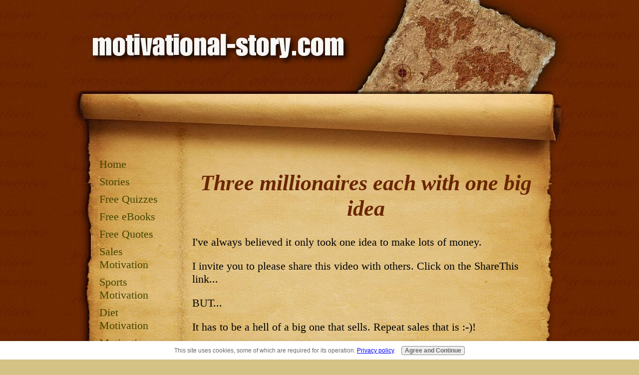

--- FILE ---
content_type: text/css; charset=utf-8
request_url: https://www.motivational-story.com/sd/support-files/style.css
body_size: 14022
content:
/* ------ Section 1 - Global Body, Font and Link Settings ------ */

body {
background: #d4c284 url(../image-files/logo-background.jpg) repeat top right;
margin: 0;
padding: 0;
font-family: Georgia, serif;
color: #332206;
font-size: 85%;
}

h1, h2, h3, h4, h5, h6 {
color: #6a2500;
}

h2, h3, h4, h5, h6 {
margin-top: 0;
}

h1 {
margin-top: 0;
font-family: 'Times New Roman', Times, serif;
text-align: center;
font-size: 200%;
font-weight: bold;
font-style: italic;
color: #6a2500;
}

h2 {
padding-top: 8px;
font-size: 150%;
}

h3 {
font-size: 125%;
}

h4 {
font-size: 100%;
}

blockquote {
margin: 12px 56px;
color: #006;
font-size: 100%;
line-height: 20px;
font-family: 'Times New Roman', Times, serif;
}

code {
color: #332206;
}

img {
border: 0;
}

p {
margin: 1em 0;
}

/* -- General Link Styling -- */

a,
a:visited {
color: #dd5000; 
text-decoration: underline;
font-weight: bold;
}

a:visited {
color: #630;
}

a:hover {
color: #c93;
}

a img {
border: 0;
}

hr {
border-style:solid;
width: 75%;
}

/* ------ Section 2 - Global Page Structure ------- */

#PageWrapper {
width: 1000px;
position: relative;
}

#Header {
width: 1000px;
}

#Header .Liner {
padding: 1px 0 49px;
position: relative;
min-height: 318px;
_height: 318px; /* IE6 min-height fix */
}

#ContentWrapper {
float: left;
padding: 0 0px 0 225px;
}

#ContentColumn {
width: 775px;
}

#ContentColumn .Liner {
padding-left: 20px;
padding-right: 60px;
}

#NavColumn {
float: left;
width: 225px;
margin-left: -1000px;
}

#NavColumn .Liner {
padding-left: 52px;
padding-right: 13px;
}

#ExtraColumn {
display:none;
float: left;
width: 245px;
margin-left: -245px;
}

#ExtraColumn .Liner {
padding-left: 25px;
padding-right: 60px;
}

#Footer {
clear: both;
width: 1000px;
}

#Footer .Liner {
padding: 101px 45px 1px;
min-height: 130px;
_height: 130px; /* IE6 min-height fix */
position: relative;
color: #eeeeaa;
}

#ContentColumn .Liner,
#NavColumn .Liner,
#ExtraColumn .Liner {
position: relative;
z-index: 2;
margin-top: -49px;
min-height: 100px;
_height: 100px; /* IE6 min-height fix */
padding-top: 1px;
}

.Liner {
padding: 10px;
*zoom: 1;
}

/* ------ Section 3 - Page Structure Details ------ */

#PageWrapper {
margin: 0 auto;
background: url(../image-files/background.jpg) repeat-y 0 370px;
}

#Header .Liner {
background: url(../image-files/header-image.jpg) no-repeat top center;
}

#Footer .Liner {
background: #6C2700 url(../image-files/footer.jpg) no-repeat 0 -153px;
text-align: center;
font-size: 85%;
}

#NavColumn,
#ExtraColumn {
font-size: 95%;
}

#NavColumn h4,
#ExtraColumn h4 {
font-size: 96%;
color: #700;
letter-spacing: 1px;
margin-top: 0;
}

#NavColumn h4 {
font-size: 88%;
}

/* ------ Section 4 - Left Column Navigation ------ */

.Navigation {
width: 90%;
}

/* -- Nav Headers -- */

#PageWrapper .Navigation h3 { /* Nav Headers rules to prevent sitedesigner h3 inheritance */
font-family: Georgia,serif;
font-size: 12.9167px;
font-weight: bold;
text-align: left;
background: transparent;
font-style: normal;
color: #6a2500;
border: 0;
border-bottom: 1px dotted #fff;
margin: 12px 0;
}

.Navigation h3 {
padding: 0;
font-size: 100%;
color: #6a2500;
border-bottom: 1px dotted #fff;
margin: 12px 0;
}

/* -- Nav List -- */

.Navigation ul {
list-style-type: none;
padding: 0 0 8px 5px;
margin: -6px 0 0 0;
}

.Navigation li {
margin-bottom: 3px;
}

/* -- Navigation Link styles -- */

#PageWrapper div.Navigation a,
.Navigation a,
#PageWrapper div.Navigation a:visited,
.Navigation a:visited {
color: #464600;
font-weight: normal;
display: block;
padding: 3px 0 3px 2px;
text-decoration: none;
_zoom: 1;
}

#PageWrapper div.Navigation a:visited,
.Navigation a:visited {
color: #700;
}

#PageWrapper div.Navigation a:hover,
.Navigation a:hover {
color: #700;  
text-decoration: underline;
}

table#PageWrapper .Navigation ul a {
min-width: 137px;
_width: 137px;
}

/* ------ Section 5 - Additional Navigation ------ */

/* -- Thumbnail-with-Caption Navigation -- */

.ThumbnailLink {
text-align: center;
}

.ThumbnailLink a:link {
text-decoration: none;
color: #464600;
}

.ThumbnailLink a:hover .Caption {
text-decoration: underline;
color: #700;
}

/* -- Horizontal Text NavBar -- */

.ExtraNav {
font-family: 'Times New Roman', Times, serif;
}

.ExtraNav ul {
list-style-type: none;
padding: 0;
}

.ExtraNav ul li {
display: inline;
text-align: center;
}

.ExtraNav a,
.ExtraNav a:visited {
color: #672300;
text-decoration: none;
font-weight: bold;
padding: 0 10px;
}

.ExtraNav a:visited {
color: #332206;
}

.ExtraNav a:hover {
color: #d50;
}

#Header .ExtraNav {
font-size: 95%;
letter-spacing: 1px;
position: absolute;
color: #723300;
top: 205px;
left: 40px;
right: 25px;
text-align: left;
}

#Header .ExtraNav ul { 
margin: 0;
}

#Footer .ExtraNav {
font-size: 110%;
margin-top: -61px;
margin-bottom: 50px;
}

#Footer .ExtraNav ul {
margin: 0;
}

#Footer .ExtraNav a,
#Footer .ExtraNav a:visited {
color: #723300;
}

#Footer .ExtraNav a:visited {
color: #e1dba7;
}

#Footer .ExtraNav a:hover {
color: #d50;
}

/* ------ Section 6 - Boxes ------ */

#PageWrapper .CalloutBox p { /* SiteDesigner inheritance prevention */
font-family: Georgia, serif;
font-size: 14px;
font-variant: normal;
color: #EEEEAA;
}

.CalloutBox {
background: #aa7733 url(../image-files/background.jpg);
width: 85%;
border: 1px dotted #eea;
margin: 18px auto 24px auto;
padding: 4px;
color: #eea;
}

.CalloutBox img {
margin: 5px;
}

.CalloutBox h3 {
color: #e1dba7;
}

div.CalloutBox p {
margin: 13px 13px 13px 30px;
}

p.CalloutBox {
padding: 13px;
}

div.CalloutBox h1,
div.CalloutBox h2,
div.CalloutBox h3,
div.CalloutBox h4,
div.CalloutBox h5,
div.CalloutBox h6 {
margin: 13px 0 0 13px;
}

#PageWrapper .ReminderBox h4 { /* SiteDesigner inheritance prevention */
font-family: Georgia, serif;
font-size: 14px;
font-weight: bold;
font-style: normal;
font-variant: normal;
color: #6A2500;
text-align: center;
border: 0;
margin: 0;
background: #E1DBA7;
}

#PageWrapper .ReminderBox p { /* SiteDesigner inheritance prevention */
font-family: Georgia, serif;
font-size: 11px;
font-variant: normal;
color: #EEEEAA;
}

.ReminderBox {          
background-color: #521;
width: 24%;
border: 1px dotted #eea;
margin: 0 0 12px 18px;
float: right;             /* adding float enables text to flow around it */
color: #eea;
}

.ReminderBox h4 {
margin: 0;
padding: 2px;
text-align: center;
background-color: #e1dba7;
}

.ReminderBox p {
font-size: 80%;
padding: 0 8px;
line-height: 120%;
}

.AdSenseBoxLeft, .AdSenseBoxRight, .AdSenseBoxCenter468 {
padding: 5px;
background-color: transparent;
border: 0;
}

.AdSenseBoxLeft {
margin: 0 18px 12px 18px;
float: left;
}

.AdSenseBoxExtraColumn {
float: left;
padding-left: 3px;
}

.AdSenseResponsiveBox {
    width: 50%;
}

@media only screen and (max-width: 447px) {
    .AdSenseResponsiveBox {
        margin: 0;
        float: none;
        width: 100%;
    }
}

.AdSenseBoxCenter {
text-align: center;
clear: both;
}

.AdSenseBoxCenter468 {
width: 468px;
margin: 0 auto 12px auto;
clear: both;
}

.ReturnToNavBox {
width: 90%;
border-top: 1px dotted #a73;
border-bottom: 1px dotted #a73;
margin: 15px auto 12px auto;
padding: 4px;
}

/* -- FBI -- */

.formBarGraphBar {
border: 0;
background-color: #009;
}

/* -- What's New Block -- */

#PageWrapper .WhatsNew h2 { /* SiteDesigner inheritance prevention */
font-family: 'Times New Roman', Times, serif;
font-weight: bold;
font-style: normal;
font-variant: normal;
color: #EEEEAA;
border: 0;
background: #552211;
}

#PageWrapper .WhatsNew h3 { /* SiteDesigner inheritance prevention */
font-family: Georgia, serif;
font-size: 17px;
font-weight: bold;
font-style: normal;
font-variant: normal;
text-align: left;
border: 0;
margin: 10px 0 0 0;
padding: 8px 0 0 0;
background: none;
}

.WhatsNew {
border: 1px solid #521;
margin: 1em 0;
position: relative;
}

#PageWrapper .WhatsNew img {
border: 0;
max-width: 100%;
height: auto;
width: auto\9; /* ie8 */
}

#PageWrapper .WhatsNew h2 {
margin: 0;
padding: 0.3em 24px 0.3em 4px;
_padding-right: 4px;
background: #521;
line-height: 1.2;
font-size: 125%;
text-align: center;
color: #EEA;
font-style: normal;
}

#PageWrapper .WhatsNew ol,
#PageWrapper .WhatsNew ul,
#PageWrapper .WhatsNew li {
margin: 0;
padding: 0;
list-style: none;
*zoom: 1;
background: transparent;
}

#PageWrapper .WhatsNew ol {
margin: 0 10px;
overflow: hidden;
}

#PageWrapper .WhatsNew ol li {
display: block;
padding-bottom: 1px;
border-top: 1px solid #521;
margin-top: -1px;
}

#PageWrapper .WhatsNew h3 {
font-size: 125%;
line-height: 1.2;
margin-top: 0.6em;
margin-bottom: 0;
}

.WhatsNew-time {
font-size: 75%;
color: #521;
margin-top: 0.5em;
}

.WhatsNew-more {
text-align: right;
margin: 1em 0;
}

.WhatsNew-subscribe {
position: absolute;
z-index: 2;
top: 0;
right: 0;
text-align: right;
_display: none;
}

.WhatsNew-icon {
padding: 4px 4px 2px;
}

#PageWrapper .WhatsNew-subscribe ul {
display: none;
padding: 2px 4px;
background: #521;
}

#PageWrapper .WhatsNew-subscribe ul li {
display: block;
background-image: none;
}

#PageWrapper .WhatsNew-subscribe:hover ul {
display: block;
}

#PageWrapper .WhatsNew-subscribe ul img {
display: block;
padding: 2px 0;
}

.mobile #PageWrapper .WhatsNew h2 {
padding-right: 4px;
}

.mobile .WhatsNew-subscribe {
position: static;
}

.mobile .WhatsNew-icon {
display: none;
}

.mobile #PageWrapper .WhatsNew-subscribe ul {
display: block;
text-align: center;
}

.mobile #PageWrapper .WhatsNew-subscribe ul img {
display: inline-block;
}

.WhatsNewLeft {
float: left;
margin-right: 0.5em;
}

.WhatsNewRight {
float: right;
margin-left: 0.5em;
}

.WhatsNewCenter {
margin-left: auto;
margin-right: auto;
}

/* -- Blog -- */

.blogItItem {
margin: 18px 0;
border-bottom: 1px solid #ccc;
}

/* -- RSS Box -- */

.RSSbox {
margin: 8px auto 10px 3px;
padding: 2px 2px 10px 2px;
font-size: 100%;
font-weight: bold;
color: #6a2500;
line-height: 120%;
text-align: center;
margin-top:8px;
margin-bottom:8px;
}

.RSSbox ul,
.RSSbox ul li {
margin: 0;
padding: 0;
}

.RSSbox ul {
list-style-type: none;
clear: both;
}

.RSSbox ul li {
text-align: center;
}

.RSSbox ul li img {
border: 0;
padding: 1px 0;
}

/* BEGIN =Text\Image Block - base */
.text_image_block {
    margin: 0.5em 0 0 0;
}

.text_image_not_floated.text_image_left .ImageBlock img {
    float: left;
}

.text_image_not_floated.text_image_right .ImageBlock img {
    float: right;
}

.text_image_not_floated.text_image_center .ImageBlock {
    text-align: center;
}

#PageWrapper .text_image_floated .ImageBlock {
    margin: 0.3em 0 0 0;
}

#PageWrapper .text_image_floated.text_image_left .ImageBlock {
    float: left;
    margin-right: 10px;
}

#PageWrapper .text_image_floated.text_image_right .ImageBlock {
    float: right;
    margin-left: 10px;
}

.text_image_top_cleared,
.text_image_both_cleared {
    clear: both;
}

.text_image_bottom_cleared p:last-of-type:after,
.text_image_both_cleared p:last-of-type:after {
    content: "";
    clear: both;
    display: block;
    width: 100%;
}
/* END =Text\Image Block - base */

/* BEGIN =Text\Image Block - MobilizeIt */
html.mobile #PageWrapper .text_image_floated.text_image_left .ImageBlock,
html.mobile #PageWrapper .text_image_floated.text_image_right .ImageBlock {
    float: none;
    margin: 0 0 15px 0;
}

html.mobile div#PageWrapper .text_image_floated .ImageBlock {
    max-width: 100%;
}
/* END =Text\Image Block - MobilizeIt */

/* -- Ezine2 Box -- */

.Ezine2 {
    margin: 1em 0;
    padding: 0.5em;
    border: 1px solid #eee;
}

.EzineRow {
    padding: 0.5em 0;
    max-width: 100%;
    box-sizing: border-box;
}

.EzineVertical label {
    display: block;
}

.EzineHorizontal .EzineRow,
.EzineHorizontal label {
    display: inline-block;
}

.Ezine2 label,
.Ezine2 input[type="text"],
.Ezine2 input[type="email"],
.EzineButton {
    vertical-align: middle;
    max-width: 100%;
    box-sizing: border-box;
}

.EzineLeft {
    text-align: left;
}

.EzineCenter {
    text-align: center;
}

.EzineRight {
    text-align: right;
}

/* -- Ezine Box -- */

.Ezine {
border: 1px solid #666;
background: #fff;
padding: 4px;
color: #000;
margin-top:8px;
margin-bottom:8px;
}

.Ezine table {
width: 100%;
}

.Ezine td {
width: 50%;
text-align: center;
vertical-align: top;
}

.Ezine .EzineInputAbove {
width: 100%;
}

.EzineInput input {
width: 90%;
max-width: 350px;
}

td.EzineLabel {
text-align: right;
font-weight: bold;
}

td.EzineLabelAbove {
text-align: center;
}

.EzineDescription {
text-align: center;
}

.EzineDescription small {
font-size: 90%;
}

/* ------ Section 7 - Frequently Used Styles ------ */

.Clear {
clear: both;
}

a .Caption {
color: inherit;
}

.CaptionLeft {
text-align: left !important;
}

.CaptionCenter {
margin-left: auto;
margin-right: auto;
text-align: center !important;
}

.CaptionRight {
text-align: right !important;
}

.Caption {
font-size: 85%;
font-weight: bold;
color: #652;
display: block;
line-height: 150%;
margin-bottom:10px;
}

/* -- floats -- */

hr {
    clear: both;
}

#PageWrapper .ImageBlockCenter {
margin: 1em 0;
}

.ItemRight {
float: right;
margin: 2px 0 12px 18px;
text-align: center;
}

.ItemCenter {
margin: 2px auto 12px auto;
text-align: center;
clear: both;
}

.ItemLeft {
float: left;
margin: 2px 18px 12px 0;
text-align: center;
}

/* -- ImageBlock -- */

.grid_block {
    table-layout: fixed;
    border-collapse: collapse;
}

.grid_block td {
    padding: 0;
}

img {
    max-width: 100%;
    box-sizing: border-box;
}

/* none-JavaScript fix for too large images */
#PageWrapper .ImageBlock img,
#PageWrapper .ImageBlock .Caption {
    max-width: 100%;
}

/* IE9 and Chrome (~20) margin fix for block images with margin: auto */
.ImageBlock img {
    margin: 0;
}

#PageWrapper .ImageBlock {
    overflow: hidden;
    max-width: 100%;
}

#PageWrapper .ImageBlockLeft {
    float: left;
    text-align: center;
}

#PageWrapper .ImageBlockLeft img,
#PageWrapper .ImageBlockLeft .Caption {
    margin-right: 5px;
}

#PageWrapper .ImageBlockRight {
    float: right;
    text-align: center;
}

#PageWrapper .ImageBlockRight img,
#PageWrapper .ImageBlockRight .Caption {
    margin-left: 5px;
}

#PageWrapper .ImageBlockCenter {
    text-align: center;
}

#PageWrapper .ImageBlockCenter .Caption {
    margin-left: auto;
    margin-right: auto;
}

#PageWrapper .noalignment {
    float: left;
    max-width: 100%;
}

#PageWrapper .noalignment .Caption {
    margin: 0;
}

#PageWrapper .pinit {
    text-align: center;
}

#PageWrapper .formwrapper .formBuilderForm-Throbber {
    border: 0;
}
#PageWrapper .FormBlockLeft .formwrapper {
    float: left;
    margin-right: 5px;
}

#PageWrapper .FormBlockRight .formwrapper {
    float: right;
    margin-left: 5px;
}

#PageWrapper .FormBlockCenter .formwrapper {
    margin-left: auto;
    margin-right: auto;
}

/* -- Responsive Grid Block -- */

.mobile .responsive-row img,
.bb1mobile .responsive-row img {
    max-width: 100% !important;
    box-sizing: border-box;
}

@media only screen and (max-width: 768px) {
    .responsive-row img {
        max-width: 100% !important;
        box-sizing: border-box;
    }
}

.responsive-row,
div[class*='responsive_grid_block-'] {
    overflow: hidden;
}

div[class*='responsive_col-'] {
    float: left;
    min-height: 1px;
    box-sizing: border-box;
}

.responsive_grid_block-12 div[class*='responsive_col-'] {
    width: 8.333%;
}

.responsive_grid_block-11 div[class*='responsive_col-'] {
    width: 9.0909%;
}

.responsive_grid_block-10 div[class*='responsive_col-'] {
    width: 10%;
}

.responsive_grid_block-9 div[class*='responsive_col-'] {
    width: 11.111%;
}

.responsive_grid_block-8 div[class*='responsive_col-'] {
    width: 12.5%;
}

.responsive_grid_block-7 div[class*='responsive_col-'] {
    width: 14.285%;
}

.responsive_grid_block-6 div[class*='responsive_col-'] {
    width: 16.666%;
}

.responsive_grid_block-5 div[class*='responsive_col-'] {
    width: 20%;
}

.responsive_grid_block-4 div[class*='responsive_col-'] {
    width: 25%;
}

.responsive_grid_block-3 div[class*='responsive_col-'] {
    width: 33.333%;
}

.responsive_grid_block-2 div[class*='responsive_col-'] {
    width: 50%;
}

@media only screen and (max-width: 768px) {
    .responsive_grid_block-12 div[class*='responsive_col-'] {
        width: 16.666%;
    }

    .responsive_grid_block-12 > .responsive-row > .responsive_col-7 {
        clear: left;
    }

    .responsive_grid_block-10 div[class*='responsive_col-'] {
        width: 20%;
    }

    .responsive_grid_block-10 > .responsive-row > .responsive_col-6 {
        clear: left;
    }

    .responsive_grid_block-9 div[class*='responsive_col-'] {
        width: 33.333%;
    }

    .responsive_grid_block-9 > .responsive-row > .responsive_col-4,
    .responsive_grid_block-9 > .responsive-row > .responsive_col-7 {
        clear: left;
    }

    .responsive_grid_block-8 div[class*='responsive_col-'] {
        width: 25%;
    }

    .responsive_grid_block-8 > .responsive-row > .responsive_col-5 {
        clear: left;
    }

    .responsive_grid_block-6 div[class*='responsive_col-'] {
        width: 33.333%;
    }

    .responsive_grid_block-6 > .responsive-row > .responsive_col-4 {
        clear: left;
    }

    .responsive_grid_block-4 div[class*='responsive_col-'] {
        width: 50%;
    }

    .responsive_grid_block-4 > .responsive-row > .responsive_col-3 {
        clear: left;
    }
}

@media only screen and (max-width: 447px) {

    .responsive_grid_block-12 div[class*='responsive_col-'] {
        width: 25%;
    }

    .responsive_grid_block-12 > .responsive-row > .responsive_col-5,
    .responsive_grid_block-12 > .responsive-row > .responsive_col-9 {
        clear: left;
    }

    .responsive_grid_block-12 > .responsive-row > .responsive_col-7 {
        clear: none;
    }

    .responsive_grid_block-8 div[class*='responsive_col-'],
    .responsive_grid_block-6 div[class*='responsive_col-'] {
        width: 50%;
    }

    .responsive_grid_block-8 > .responsive-row .responsive_col-3,
    .responsive_grid_block-8 > .responsive-row .responsive_col-5,
    .responsive_grid_block-8 > .responsive-row .responsive_col-7 {
        clear: left;
    }

    .responsive_grid_block-6 > .responsive-row > .responsive_col-3,
    .responsive_grid_block-6 > .responsive-row > .responsive_col-5 {
        clear: left;
    }

    .responsive_grid_block-6 > .responsive-row > .responsive_col-4 {
        clear: none;
    }

    .responsive_grid_block-11 div[class*='responsive_col-'],
    .responsive_grid_block-10 div[class*='responsive_col-'],
    .responsive_grid_block-7 div[class*='responsive_col-'],
    .responsive_grid_block-5 div[class*='responsive_col-'],
    .responsive_grid_block-4 div[class*='responsive_col-'],
    .responsive_grid_block-3 div[class*='responsive_col-'],
    .responsive_grid_block-2 div[class*='responsive_col-'] {
        width: 100%;
    }
}

/* Responsive videos */

.video-container {
    position: relative;
    padding-bottom: 56.25%;
    height: 0; 
    overflow: hidden;
}

.video-container iframe,
.video-container object,
.video-container embed,
.video-container video {
    position: absolute;
    top: 0;
    left: 0;
    width: 100%;
    height: 100%;
}

/* center Facebook like and comment widgets */
#PageWrapper .fb-like,
#PageWrapper .fb-comments {
    display: block;
    text-align:center;
    margin-top: 10px;
    margin-bottom: 10px;
}

/* special classname for forms */
#PageWrapper .formbody td {
    padding: 2px;
}

#NavColumn .formbody input[type="text"],
#NavColumn .formbody textarea,
#NavColumn .formbody img {
    max-width: 152px;
}

#NavColumn .formbody img.captcha_img {
    margin-bottom: 10px;
}

/* remove graphical bullets in the C2 Thank you notifications section */
#notificationOptions,
#notificationOptions li {
    list-style-type: none;
}

.socializeIt,
.formbody,
.c2_invitation {
    margin-top: 12px;
    margin-bottom: 12px;
}

.googlePlusOne {
    margin-top: 8px;
    margin-bottom: 8px;
}

.with_images .othervisitors p {
    margin-left:56px;
}

.thumb_container {
    float:left;
    width:50px;
    height:50px;
    overflow:hidden;
    margin-top:3px;
}

.with_images .othervisitors .submission_thumbnail {
    width:100%;
}

.othervisitors {
    clear: both;
}

.othervisitors img {
    border: 0;
}

/* -- TOC -- */

.TOC dt {
font-weight: bold;
}
.TOC dd {
margin-bottom:20px;
}

/* ------ Section 8 - Table Layout Styles ----- */

table#PageWrapper {
border-collapse: collapse;
}

td#Header,
td#Footer,
td#NavColumn,
td#ContentWrapper,
td#ContentColumn,
td#ExtraColumn {
vertical-align: top;
}

td#ContentColumn,
td#ExtraColumn,
td#NavColumn {
float: none;
}

/* ======================================================================= */
/* Mobilize It! CSS */
@media only screen and (max-device-width: 480px) {
    html {
        -webkit-text-size-adjust: none; /* prevent iOS from scaling text */
    }
}

html.landscape #ContentColumn { /* landscape mode */
    font-size: 125%;
    line-height: 1.3;
}

html.mobile .desktopOnly {
    display: none !important;
}

.mobileOnly {
    display: none !important;
}

html.mobile .mobileOnly {
    display: block !important;
}

html.mobile form > table {
    max-width: 100% !important;
    width: auto !important;
    -moz-box-sizing: border-box;
    -webkit-box-sizing: border-box;
    box-sizing: border-box;
}

html.mobile #edit textarea {
    width: 100% !important;
}

html.mobile .InvShelpbox {
    left: 0 !important;
    width: 100% !important;
}

html.mobile #NotifyDiv  input[type="text"],
html.mobile .formbody input[type="text"],
html.mobile .comments input[type="text"],
html.mobile #NotifyDiv  textarea,
html.mobile .formbody textarea,
html.mobile .comments textarea,
html.mobile #NotifyDiv  select,
html.mobile .formbody select,
html.mobile .comments select {
    width: 90% !important;
}

html.mobile #pendingSubmission table {
    width: 100%;
}

html.mobile #PageWrapper img {
    max-width: 100%;
    height: auto;
    -moz-box-sizing: border-box;
    -webkit-box-sizing: border-box;
    box-sizing: border-box;
}

html.mobile iframe {
    max-width: 100%;
}

html.mobile .fb-like iframe {
    max-width: none !important;
}

#toolbar {
    display:none;
}

#toolbar {
    text-align: center;
    width: 100%;
    height: auto;
    -moz-box-sizing: border-box;
    -webkit-box-sizing: border-box;
    box-sizing: border-box;
    z-index: 1000;
    padding: 4px 2px;
    background: #000;
    position: fixed;
    top: 0;
    left: 0;
    display: block;
}

html.mobile #toolbar {
    display: table;
    padding: 0;
}

html.mobile #toolbarInnerWrapper {
    display: table-cell;
    vertical-align: middle;
    height: 35px;
}

html.mobile #toolbar button {
    width: 47.5%;
    font-size: 12px;
    padding: 0.3em;
}

html.android2 #toolbar button {
    background: #f7f7f7;
    border: 1px solid #2F4255;
    border-radius: 0.5em;
}

html.fullView #mobileBtn {
    width: 97%;
}

html.mobile #toTopBtn,
html.mobile #navBtn {
    width: 64.1%;
}

html.mobile #fullBtn {
    width: 31.1%;
    margin-right: 4px;
}

html.mobile #fullBtn,
html.mobile #navBtn {
    display: inline-block;
}

#fullBtn,
#navBtn,
#toTopBtn,
html.mobile #mobileBtn {
    display: none;
}

.iosbtnfix {
    height: 1000px;
    overflow: hidden;
}

.phantomHeaderImage {
    position: absolute;
    left: -9999px;
    top: -9999px;
}

html.mobile,
html.mobile body {
    height: 100%;
}

html.mobile #PageWrapper {
    margin-top: 35px;
    text-align: center;
    width: 100%;
    -moz-box-sizing: border-box;
    -webkit-box-sizing: border-box;
    box-sizing: border-box;
    overflow: hidden;
    background-size: 100%;
    -webkit-overflow-scrolling: touch;
}

html.fullView #PageWrapper {
    margin-top: 65px;
}

html.mobile #Header,
html.mobile #Footer {
    width: 100%;
}

html.mobile #Header .Liner{
    background-size: 100%;
}

html.mobile #ContentWrapper {
    padding: 0;
    float: none;
    width: auto;
}

html.mobile #ContentColumn {
    width: auto;
}

html.mobile #ContentColumn,
html.mobile #NavColumn {
    float: none;
    margin: 0;
}

html.mobile #NavColumn {
    margin-top: 200px;
}

html.mobile #ContentColumn,
html.mobile #Header,
html.mobile #NavColumn {
    text-align: left;
}

html.mobile #NavColumn {
    display: inline-block;
    vertical-align: top;
    overflow: hidden;
}

html.mobile #Footer {
    position: absolute;
    top: 10000px;
    left: 0;
    overflow: hidden;
}

@media only screen and (max-width: 550px) {
    html.mobile .socializeIt,
    html.mobile .socializeIt img,
    html.mobile .socializeIt textarea {
        width: 100% !important;
    }

    html.mobile .socializeIt td[rowspan="2"],
    html.mobile .socializeIt td[rowspan="1"] {
        white-space: normal !important;
    }
}

@media only screen and (max-width: 450px) {
    html.mobile .socializeIt .socialIcon {
        white-space: normal !important;
        text-align: center;
        display: block !important;
    }
    html.mobile .socializeIt .socialIcon span {
        display: block !important;
    }
}

html.mobile blockquote {
    margin-left: 8%;
    margin-right: 8%;
}

/* hide elements in mobile view */
html.mobile .ExtraNav {
    display: none !important;
}

/* ======================================================================= */
/* design-specific modifications */

html.mobile {
    background: #6e2902;
}

html.mobile body {
    height: auto;
    margin-top: 35px;
    background: url(../image-files/background-mobile.jpg) repeat-y;
    background-size: 100%;
}

html.mobile #PageWrapper {
    margin-top: 0;
    background: url(../image-files/footer-mobile.jpg) 0 100% no-repeat;
    background-size: 100%;
    padding-bottom: 140px;
}

html.mobile #Header .Liner {
    background-image: url(../image-files/header-image-mobile.jpg);
}

html.mobile #ContentColumn .Liner {
    padding-left: 6%;
    padding-right: 6%;
}

html.mobile #NavColumn .Liner {
    margin-top: 0;
}

html.mobile #NavColumn .Liner {
    padding-left: 33px;
    padding-right: 32px;
}

html.mobile #Footer .Liner {
    padding: 6px 6% 10%;
    background: transparent;
    min-height: 10px;
    color: #6A2500;
}

html.mobile .CalloutBox {
    background-image: url(../image-files/background-mobile.jpg);
    background-size: 100%;
    padding: 1%;
}/***** C2 styles *****/
.c2Form {
    padding:8px;
    border:1px solid #ddd;
}

.c2Form input[type=text] {
    max-width: 100%;
}

@media only screen and (max-width: 440px) {
    .c2Form table,
    .c2Form tr,
    .c2Form tbody,
    .c2Form td {
        display: block;
    }
    .c2Form table p {
        text-align: left !important;
    }
    .otherText {
        display: block;
    }
}

.InvShelp {
    font-family: Arial, Helvetica, sans-serif;
    font-size: 12px;
    background-color: #ffc;
}

.InvShelpT {
    background:#ddd;
    padding:0px;
    font-family: Arial, Helvetica, sans-serif;
    font-size: 12px;
    margin:0px;
    padding:0px;
    text-align:left;
}

a:link.InvShelp {text-decoration:none; color:#000;}

.InvShelpbox {
    font-family: Arial, Helvetica, sans-serif;
    font-size: 12px;
    background-color: #ffc;
    padding: 2px;
    border: 1px solid #666;
}

.InvSquestions {
    font-weight:bold;
    font-size:14px;
    margin:0;
}

.titleInput {
    width:80%;
    padding-top:4px;
    margin:0;
}

.storyInput {
    width:98%;
    padding-top:4px;
    margin:0;
}

.otherText {
}

.dividerRule {
    border-top:1px solid #ddd;
}

/***** Blog It! styles *****/

.blogItItem .blogItThumbnail {
    float: left;
    margin-right: 10px;
    margin-bottom: 10px;
    max-width: 150px;
}

.blogItItem .blogItReadMore {
    clear: both;
}

  /* additional styles */
  /* BEGIN =Media Block */
#PageWrapper .MediaBlock {
    margin-top: 15px;
    margin-bottom: 15px;
}

#PageWrapper .MediaBlockLeft {
    float: left;
    margin-right: 15px;
}

#PageWrapper .MediaBlockRight {
    float: right;
    margin-left: 15px;
}

#PageWrapper .MediaBlockCenter {
    display: block;
    margin-left: auto;
    margin-right: auto;
    margin-top: 15px;
    margin-bottom: 15px;
}
/* END =Media Block */.WhatsNew {
    box-sizing: border-box;
}/* BEGIN =GDPR consent cookie bar */
.eucookiebar button, .eucookiebar p{
    display:inline-block;
    margin:.25em .5em;
    font-family:"Lucida Grande",Geneva,Arial,Verdana,sans-serif;
}

.eucookiebar{
    text-align:center;
    position:absolute;
    top:-250px;
    left:0;
    right:0;
    background:#fff;
    padding:.5% 2%;
    box-shadow:0 4px 10px 1px rgba(0,0,0,.2);
    z-index:9999;
    font-size:12px;
    font-family:"Lucida Grande",Geneva,Arial,Verdana,sans-serif;
    color:#666;
    transition:top .5s ease,bottom .5s ease, opacity .5s ease
}
.eucookiebar a{
    color:#00f;
    font-weight:400;
    text-decoration:underline
}
.eucookiebar a:visited{
    color:#551A8B
}
.eucookiebar a:active{
    color:red
}
.eucookiebar button{
    background:#eee;
    border:1px solid #888;
    border-radius:4px;
    font-size:100%;
    font-weight:700;
    color:#666
}
.eucookiebar button:hover{
    background:#666;
    color:#fff
}
.eucookiebar.show{
    top:0;
    opacity:1;
}
.eucookiebar.hide{
    top:-250px;
    opacity:0;
    pointer-events:none;
}
.eucookiebar.bottom{
    top:auto;
    bottom:-250px;
    position:fixed;
}
.eucookiebar.bottom.show{
    bottom:0;
}
.eucookiebar.bottom.hide{
    bottom:-250px;
}
/* END =GDPR consent cookie bar *//* -- Related Pages Block -- */
#PageWrapper .RelatedPagesBlock ul {
    padding:0;
    margin:0;
    list-style:none;
}
/* down with thumbnail */
#PageWrapper .RelatedPagesBlock ul.down .relatedPagesThumbnail {
    float:left;
    margin-right:10px;
 }
 #PageWrapper .RelatedPagesBlock ul.down .relatedPagesThumbnail a {
    display: block;
    width:50px;
    height:50px;
    background-size: cover;
    background-repeat: no-repeat;
    background-position: center;
    background-image: url(/ssimgs/image-placeholder.png);
 }
 #PageWrapper .RelatedPagesBlock ul.down h3 {
    margin-top:0;
    margin-bottom:0;
 }
 #PageWrapper .RelatedPagesBlock ul.down p {
    margin:0;
 }
 #PageWrapper .RelatedPagesBlock ul li {
    border:none !important;
 }
 #PageWrapper .RelatedPagesBlock ul.down  li {
    clear: both;
    overflow: hidden;
    padding-top:10px;
    padding-bottom:10px;
 }

/* 4 across */
#PageWrapper .RelatedPagesBlock ul.across {
  display: -webkit-box;
  display: -moz-box;
  display: -ms-flexbox;
  display: -webkit-flex;
  display: flex;

  -webkit-flex-flow: row wrap;
  justify-content: space-between;
}

#PageWrapper .RelatedPagesBlock ul.across .relatedPagesThumbnail a {
    display: block;
    width:100%;
    height:200px;
    background-size: cover;
    background-repeat: no-repeat;
    background-position: center;
    background-image: url(/ssimgs/image-placeholder.png);
 }

#PageWrapper .RelatedPagesBlock ul.across li {
    box-sizing: border-box;
    padding:10px 0;
    width: 200px;
}

/* text */
#PageWrapper .RelatedPagesBlock ul.text li {
    padding-top:10px;
    padding-bottom:10px;
}
#PageWrapper .RelatedPagesBlock ul.text li .relatedPagesThumbnail{
    display: none;
}
#PageWrapper .RelatedPagesBlock ul.text li p {
    margin:0;
}
#PageWrapper .RelatedPagesBlock .text h3 {
    margin-top:0;
}/* BEGIN =Breadcrumbs */
#PageWrapper .BreadcrumbBlock .BreadcrumbTiers {
    list-style: none;
    margin:30px 0 0;
    padding:0;
}
#PageWrapper .BreadcrumbBlock .BreadcrumbTiers .BreadcrumbItem { 
    display: inline-block;
}
#PageWrapper .BreadcrumbBlock .BreadcrumbTiers .BreadcrumbItem + .BreadcrumbItem::before {
    padding: 8px;
    color: black;
    content: ">";
}
/* END =Breadcrumbs */      
/* BEGIN =Breadcrumbs Align */
#PageWrapper .BreadcrumbBlock.BreadcrumbBlockRight .BreadcrumbTiers {
    text-align:right;
}
#PageWrapper .BreadcrumbBlock.BreadcrumbBlockLeft .BreadcrumbTiers {
    text-align:left;
}
#PageWrapper .BreadcrumbBlock.BreadcrumbBlockCenter .BreadcrumbTiers {
    text-align:center;
}
/* END =Breadcrumbs Align */      /* BEGIN =socialize it! 3 */
.SocialDestinations span {
    display: none;
}
.SocialShare .socialIcon:hover {
    text-decoration: none;
}
.SocialShare .socialIcon {
    line-height: 2em;
    white-space: nowrap;
}
#PageWrapper .SocialShare .socialIcon.twitter {
    color: #28a9e0;
}
#PageWrapper .SocialShare .socialIcon.facebook {
    color: #3b579d;
}
#PageWrapper .SocialShare .socialIcon.pinterest {
    color: #CD1D1F;
}
#PageWrapper .SocialShare .socialIcon.tumblr {
    color: #35465c;
}
#PageWrapper .SocialShare .socialIcon.reddit {
    color: #ff4500;
}
#PageWrapper .SocialShare .socialIcon.whatsapp {
    color: #25D366;
}
#PageWrapper .SocialShare .socialIcon.messenger {
    color: #0078FF;
}
#PageWrapper .SocialShare .socialIcon.google-plus {
    color: #df4a32;
}

.SocialShare.SocialShareSticky.SocialShareStickyRightNoTranslation a, 
.SocialShare.SocialShareSticky.SocialShareStickyRight a, 
.SocialShare.SocialShareSticky.SocialShareStickyLeft a,
.SocialShare.SocialShareSticky label
{
    display: block;
}
.SocialShare.SocialShareSticky.SocialShareStickyTop a, 
.SocialShare.SocialShareSticky.SocialShareStickyBottom a,
.SocialShare.SocialShareSticky label
{
    display: inline-block;
    vertical-align: middle;
}
/* social sticky show/hide button */
/* END =socialize it! 3 */  /* BEGIN =socialize it! sticky/hidden - see #40701, #40916 and #41702 */
.SocialShare.SocialShareSticky.SocialShareStickyRight.hidden,
.SocialShare.SocialShareSticky.SocialShareStickyRightNoTranslation.hidden {
      transform: translateY(-50%) translateX(100%);
}
.SocialShare.SocialShareSticky.SocialShareStickyLeft.hidden {
      transform: translateY(-50%) translateX(-100%);
}
.SocialShare.SocialShareSticky.SocialShareStickyTop.hidden {
      transform: translateY(-100%) translateX(-50%);
}
.SocialShare.SocialShareSticky.SocialShareStickyBottom.hidden {
      transform: translateY(100%) translateX(-50%);
}

.SocialShareSticky.SocialShareStickyRight.hidden .hideButton,
.SocialShareSticky.SocialShareStickyRightNoTranslation.hidden .hideButton 
{
    left: -35px;
    -ms-transform: rotate(0.75turn);
    transform: rotate(0.75turn);
}

.SocialShareSticky.SocialShareStickyLeft.hidden .hideButton
{
    right: -35px;
    -ms-transform: rotate(-0.75turn);
    transform: rotate(-0.75turn);
}
.SocialShareSticky.SocialShareStickyTop.hidden .hideButton
{
    top: 30px;
    -ms-transform: rotate(0.5turn);
    transform: rotate(0.5turn);
}
.SocialShareSticky.SocialShareStickyBottom.hidden .hideButton
{
    bottom: 30px;
    -ms-transform: rotate(1turn);
    transform: rotate(1turn);
}
.SocialShareSticky .hideButton {
    cursor: pointer; 
    border: 0; 
    position: absolute; 
    right: 0px;
    width: 51px; 
    height: 51px; 
    padding: 20px; 
}
.SocialShareStickyRight .hideButton,
.SocialShareStickyRightNoTranslation .hideButton {
    -ms-transform: rotate(0.25turn);
    transform: rotate(0.25turn);
}
.SocialShareStickyLeft .hideButton {
    -ms-transform: rotate(-0.25turn);
    transform: rotate(-0.25turn);
}
.SocialShareSticky.SocialShareStickyTop .hideButton {
    right:-47px;
    top:0;
}
.SocialShareSticky.SocialShareStickyBottom .hideButton {
    right:-47px;
    bottom:0;
    -ms-transform: rotate(0.50turn);
    transform: rotate(0.50turn);
}
/* END =socialize it! sticky/hidden - see #40701, #40916 and #41702 */  /* BEGIN =socialize it! 3 (part 2) */
.SocialShareSticky {
    position: fixed;
    right: 0;
    top: 50%;
    padding: 5px;
    z-index: 9999;
    background: #fff;
    text-align:center;
}
.SocialShare.SocialShareMini span, .SocialShare.SocialShareSticky span{
    display: none;
}
.SocialShareSticky.SocialShareStickyRightNoTranslation {
    right:0;
    left: auto;
    top: 25%;
    border-radius: 5px 0 0 5px;
    border-right: none !important;
}
.SocialShareSticky.SocialShareStickyRight {
    right:0;
    left: auto;
    border-radius: 5px 0 0 5px;
    transform: translateY(-50%);
    border-right: none !important;
}
.SocialShareSticky.SocialShareStickyTop {
    right:auto;
    left: 50%;
    top:0;
    border-radius: 0 0 5px 5px;
    transform: translateX(-50%);
    border-top: none !important;
}
.SocialShareSticky.SocialShareStickyBottom {
    right:auto;
    left: 50%;
    bottom:0;
    top: auto;
    border-radius: 5px 5px 0 0;
    transform: translateX(-50%);
    border-bottom: none !important;
}
.SocialShareSticky.SocialShareStickyLeft {
    left:0;
    right: auto;
    border-radius: 0 5px 5px 0;
    transform: translateY(-50%);
    border-left: none !important;
}
.socialize-pay-it-forward-wrapper {
    padding:0.5em;
    margin:2px;
}
.socialize-pay-it-forward-wrapper details {
    text-align:left;
}
.socialize-pay-it-forward-wrapper summary {
    cursor:pointer;
    text-align:center;
    outline:none;
    list-style:none;
    text-decoration: none;
}
.socialize-pay-it-forward-wrapper summary:hover {
    text-decoration: underline;
}
.socialize-pay-it-forward-wrapper summary::-webkit-details-marker {
    display:none;
}
.socialIcon svg {
    margin-left: 3px;
    margin-right: 3px;
    height: 2em;
    width: 2em;
    display: inline-block;
    vertical-align: middle;
}
/* END =socialize it! 3 (part 2) */      
/* BEGIN =socialize it! mobile fix */
.SocialShare .socialIcon {
    display: inline-block;
}
/* END =socialize it! mobile fix */      /* BEGIN Related Pages - hide default image*/
#PageWrapper .RelatedPagesBlock ul.across .relatedPagesThumbnail a,
#PageWrapper .RelatedPagesBlock ul.down .relatedPagesThumbnail a { background-image: none; }
/* END Related Pages - hide default image*/      /* BEGIN =WhatsNew block fix of width and height */
.WhatsNew-icon {
    width: 24px;
    height: 22px;
}
#PageWrapper .WhatsNew-subscribe ul img {
    width: 91px;
    height: 21px;
}
/* END =WhatsNew block fix of width and height */      /* BEGIN = FAQ and Accordion Block */
.FAQContainer {
    padding: 20px 0;
}
.FAQContainer .AccordionContainer summary {
    font-size: 22px;
    margin-top: 0;
    padding: 10px 0;
}
.FAQContainer .AccordionContainer summary p {
    display: inline-block;
    margin: 0;
    padding: 0;
}

.FAQContainer.disabled .AccordionContainer summary::marker {
    content: '';
    display: block;
}
.FAQContainer.disabled .AccordionContainer summary {
    pointer-events: none;
}
/* END = FAQ and Accordion Block */      /* BEGIN = submission block fix - #42174 */
@media (max-width: 768px) {
    .imagePreview img {
        height: auto;
    }
}
/* END = submission block fix - #42174 */      /* BEGIN = FAQ and Accordion Block fix - #42404 */
.FAQContainer .AccordionContainer summary {
    list-style: none;
}
.FAQContainer .AccordionContainer summary .AccordionHeader {
    cursor: pointer;
}
.FAQContainer .AccordionContainer summary::-webkit-details-marker {
    display: none;
}
.FAQContainer .AccordionContainer summary .AccordionHeader:before {
    content: "►";
    float: left;
    margin-right: 5px;
    font-size: 0.7em;
    line-height: 2em;
}
.FAQContainer .AccordionContainer[open] .AccordionHeader:before {
    content: "▼";
}
.FAQContainer.disabled .AccordionContainer summary .AccordionHeader:before {
    display: none;
}
.FAQContainer .AccordionContainer summary .AccordionHeader p {
    display: block;
    margin: 0;
    padding: 0;
}
/* END = FAQ and Accordion Block fix - #42404 *//* BEGIN = Replace twitter with X icon - #43214 */
#PageWrapper .SocialShare .socialIcon.twitter {
    color: #000000;
}
/* END = Replace twitter with X icon - #43214 *//* BEGIN = YT Facade - #43415 */
 .YtFacade {
     position: relative;
 }
.YtFacade iframe {
    position: absolute;
    top: 0;
    left: 0;
    width: 100%;
    height: 100%;
    z-index: 1;
}
.YtFacade img {
    width: 100%;
    height: 100%;
    z-index: 2;
    object-fit: cover;
}
.YtFacade svg {
    position: absolute;
    top: 50%;
    left: 50%;
    width: 68px;
    height: 48px;
    margin-top: -24px;
    margin-left: -34px;
    z-index: 3;
}
.YtFacadeButton {
    position: absolute;
    top: 0;
    left: 0;
    width: 100%;
    height: 100%;
    z-index: 3;
    cursor: pointer;
}
/* END = YT Facade - #43415 *//* BEGIN = WhatsNew layout fixes - #43571 */
#PageWrapper .WhatsNew-subscribe ul {
    padding: 4px;
}
#PageWrapper .WhatsNew-subscribe ul img {
    margin: 4px;
}
/* END = WhatsNew layout fixes - #43571 */

/***********************************************/
/* Customizations from SiteDesigner start here */
/***********************************************/
body, html.mobile body{background-color:#D4C284;font-size:22px;color:#030200;
}html.mobile body{
}@media (max-width:768px) {body{
}}@media (max-width:447px) {body{
}}#PageWrapper #Footer .Liner p, html.mobile #PageWrapper #Footer .Liner p{color:#EEEEAA;
}html.mobile #PageWrapper #Footer .Liner p{
}@media (max-width:768px) {#PageWrapper #Footer .Liner p{
}}@media (max-width:447px) {#PageWrapper #Footer .Liner p{
}}#PageWrapper #Footer .Liner, html.mobile #PageWrapper #Footer .Liner{background-color:#6C2700;
}html.mobile #PageWrapper #Footer .Liner{
}@media (max-width:768px) {#PageWrapper #Footer .Liner{
}}@media (max-width:447px) {#PageWrapper #Footer .Liner{
}}#PageWrapper #HeaderWrapper, html.mobile #PageWrapper #HeaderWrapper{
}html.mobile #PageWrapper #HeaderWrapper{
}@media (max-width:768px) {#PageWrapper #HeaderWrapper{
}}@media (max-width:447px) {#PageWrapper #HeaderWrapper{
}}#PageWrapper #Header .Liner, html.mobile #PageWrapper #Header .Liner{background-color:#fcfcfc;background-image:url("/sd/image-files/header-image-5.jpg");
}html.mobile #PageWrapper #Header .Liner{
}@media (max-width:768px) {#PageWrapper #Header .Liner{
}}@media (max-width:447px) {#PageWrapper #Header .Liner{
}}#PageWrapper #ExtraColumn .Liner, html.mobile #PageWrapper #ExtraColumn .Liner{
}html.mobile #PageWrapper #ExtraColumn .Liner{
}@media (max-width:768px) {#PageWrapper #ExtraColumn .Liner{
}}@media (max-width:447px) {#PageWrapper #ExtraColumn .Liner{
}}#PageWrapper #ExtraColumn .Liner, html.mobile #PageWrapper #ExtraColumn .Liner{
}html.mobile #PageWrapper #ExtraColumn .Liner{
}@media (max-width:768px) {#PageWrapper #ExtraColumn .Liner{
}}@media (max-width:447px) {#PageWrapper #ExtraColumn .Liner{
}}#PageWrapper #NavColumn .Liner, html.mobile #PageWrapper #NavColumn .Liner{font-size:22px;
}html.mobile #PageWrapper #NavColumn .Liner{
}@media (max-width:768px) {#PageWrapper #NavColumn .Liner{
}}@media (max-width:447px) {#PageWrapper #NavColumn .Liner{
}}#PageWrapper #ContentColumn .Liner, html.mobile #PageWrapper #ContentColumn .Liner{
}html.mobile #PageWrapper #ContentColumn .Liner{
}@media (max-width:768px) {#PageWrapper #ContentColumn .Liner{
}}@media (max-width:447px) {#PageWrapper #ContentColumn .Liner{
}}#PageWrapper #ContentColumn .Liner, html.mobile #PageWrapper #ContentColumn .Liner{
}html.mobile #PageWrapper #ContentColumn .Liner{
}@media (max-width:768px) {#PageWrapper #ContentColumn .Liner{
}}@media (max-width:447px) {#PageWrapper #ContentColumn .Liner{
}}#PageWrapper #ContentColumn , html.mobile #PageWrapper #ContentColumn {
}html.mobile #PageWrapper #ContentColumn {
}@media (max-width:768px) {#PageWrapper #ContentColumn {
}}@media (max-width:447px) {#PageWrapper #ContentColumn {
}}#PageWrapper #ContentColumn p, html.mobile #PageWrapper #ContentColumn p{
}html.mobile #PageWrapper #ContentColumn p{
}@media (max-width:768px) {#PageWrapper #ContentColumn p{
}}@media (max-width:447px) {#PageWrapper #ContentColumn p{
}}#PageWrapper, html.mobile #PageWrapper{border-color:#000000;border-style:solid;border-top-width:0;border-right-width:0;border-bottom-width:0;border-left-width:0;margin-right:auto;margin-left:auto;margin-top:-1px;margin-bottom:-1px;
}html.mobile #PageWrapper{
}@media (max-width:768px) {#PageWrapper{
}}@media (max-width:447px) {#PageWrapper{
}}#PageWrapper h1, html.mobile #PageWrapper h1{
}html.mobile #PageWrapper h1{
}@media (max-width:768px) {#PageWrapper h1{
}}@media (max-width:447px) {#PageWrapper h1{
}}#PageWrapper h2, html.mobile #PageWrapper h2{text-align:center;
}html.mobile #PageWrapper h2{
}@media (max-width:768px) {#PageWrapper h2{
}}@media (max-width:447px) {#PageWrapper h2{
}}#PageWrapper h3, html.mobile #PageWrapper h3{text-align:center;
}html.mobile #PageWrapper h3{
}@media (max-width:768px) {#PageWrapper h3{
}}@media (max-width:447px) {#PageWrapper h3{
}}#PageWrapper h4, html.mobile #PageWrapper h4{text-align:center;
}html.mobile #PageWrapper h4{
}@media (max-width:768px) {#PageWrapper h4{
}}@media (max-width:447px) {#PageWrapper h4{
}}.Navigation h3, html.mobile .Navigation h3{color:#6A2500;
}html.mobile .Navigation h3{
}@media (max-width:768px) {.Navigation h3{
}}@media (max-width:447px) {.Navigation h3{
}}#PageWrapper .Navigation h3, html.mobile #PageWrapper .Navigation h3{color:#6A2500;
}html.mobile #PageWrapper .Navigation h3{
}@media (max-width:768px) {#PageWrapper .Navigation h3{
}}@media (max-width:447px) {#PageWrapper .Navigation h3{
}}body #PageWrapper div.Navigation h3, html.mobile body #PageWrapper div.Navigation h3{color:#6A2500;
}html.mobile body #PageWrapper div.Navigation h3{
}@media (max-width:768px) {body #PageWrapper div.Navigation h3{
}}@media (max-width:447px) {body #PageWrapper div.Navigation h3{
}}.Navigation a, html.mobile .Navigation a{
}html.mobile .Navigation a{
}@media (max-width:768px) {.Navigation a{
}}@media (max-width:447px) {.Navigation a{
}}#PageWrapper div.Navigation a, html.mobile #PageWrapper div.Navigation a{
}html.mobile #PageWrapper div.Navigation a{
}@media (max-width:768px) {#PageWrapper div.Navigation a{
}}@media (max-width:447px) {#PageWrapper div.Navigation a{
}}.Navigation a,
#PageWrapper div.Navigation a {}
html.mobile .Navigation a,
html.mobile #PageWrapper div.Navigation a {}.Navigation a:link, html.mobile .Navigation a:link{color:#464600;
}html.mobile .Navigation a:link{
}@media (max-width:768px) {.Navigation a:link{
}}@media (max-width:447px) {.Navigation a:link{
}}#PageWrapper div.Navigation a:link, html.mobile #PageWrapper div.Navigation a:link{color:#464600;
}html.mobile #PageWrapper div.Navigation a:link{
}@media (max-width:768px) {#PageWrapper div.Navigation a:link{
}}@media (max-width:447px) {#PageWrapper div.Navigation a:link{
}}.Navigation a:visited, html.mobile .Navigation a:visited{
}html.mobile .Navigation a:visited{
}@media (max-width:768px) {.Navigation a:visited{
}}@media (max-width:447px) {.Navigation a:visited{
}}#PageWrapper div.Navigation a:visited, html.mobile #PageWrapper div.Navigation a:visited{
}html.mobile #PageWrapper div.Navigation a:visited{
}@media (max-width:768px) {#PageWrapper div.Navigation a:visited{
}}@media (max-width:447px) {#PageWrapper div.Navigation a:visited{
}}.Navigation a:hover, html.mobile .Navigation a:hover{
}html.mobile .Navigation a:hover{
}@media (max-width:768px) {.Navigation a:hover{
}}@media (max-width:447px) {.Navigation a:hover{
}}#PageWrapper div.Navigation a:hover, html.mobile #PageWrapper div.Navigation a:hover{
}html.mobile #PageWrapper div.Navigation a:hover{
}@media (max-width:768px) {#PageWrapper div.Navigation a:hover{
}}@media (max-width:447px) {#PageWrapper div.Navigation a:hover{
}}#PageWrapper .TOC, html.mobile #PageWrapper .TOC{color:#332206;
}html.mobile #PageWrapper .TOC{
}@media (max-width:768px) {#PageWrapper .TOC{
}}@media (max-width:447px) {#PageWrapper .TOC{
}}#PageWrapper .Ezine, html.mobile #PageWrapper .Ezine{border-color:rgb(102, 102, 102);border-style:solid;border-top-width:0;border-right-width:0;border-bottom-width:0;border-left-width:0;background-color:#e3d3d3;font-size:21px;
}html.mobile #PageWrapper .Ezine{
}@media (max-width:768px) {#PageWrapper .Ezine{
}}@media (max-width:447px) {#PageWrapper .Ezine{
}}

#PageWrapper .Ezine {
    padding: 4px 0;
}
#PageWrapper #Header .HorizontalNavBar, html.mobile #PageWrapper #Header .HorizontalNavBar{
}html.mobile #PageWrapper #Header .HorizontalNavBar{
}@media (max-width:768px) {#PageWrapper #Header .HorizontalNavBar{
}}@media (max-width:447px) {#PageWrapper #Header .HorizontalNavBar{
}}#PageWrapper div.HorizontalNavBar .li1, html.mobile #PageWrapper div.HorizontalNavBar .li1{
}html.mobile #PageWrapper div.HorizontalNavBar .li1{
}@media (max-width:768px) {#PageWrapper div.HorizontalNavBar .li1{
}}@media (max-width:447px) {#PageWrapper div.HorizontalNavBar .li1{
}}#PageWrapper div.HorizontalNavBar ul a, html.mobile #PageWrapper div.HorizontalNavBar ul a{
}html.mobile #PageWrapper div.HorizontalNavBar ul a{
}@media (max-width:768px) {#PageWrapper div.HorizontalNavBar ul a{
}}@media (max-width:447px) {#PageWrapper div.HorizontalNavBar ul a{
}}#PageWrapper div.HorizontalNavBar ul a:link, html.mobile #PageWrapper div.HorizontalNavBar ul a:link{
}html.mobile #PageWrapper div.HorizontalNavBar ul a:link{
}@media (max-width:768px) {#PageWrapper div.HorizontalNavBar ul a:link{
}}@media (max-width:447px) {#PageWrapper div.HorizontalNavBar ul a:link{
}}#PageWrapper div.HorizontalNavBar ul a:visited, html.mobile #PageWrapper div.HorizontalNavBar ul a:visited{
}html.mobile #PageWrapper div.HorizontalNavBar ul a:visited{
}@media (max-width:768px) {#PageWrapper div.HorizontalNavBar ul a:visited{
}}@media (max-width:447px) {#PageWrapper div.HorizontalNavBar ul a:visited{
}}#PageWrapper div.HorizontalNavBar ul a:hover, html.mobile #PageWrapper div.HorizontalNavBar ul a:hover{
}html.mobile #PageWrapper div.HorizontalNavBar ul a:hover{
}@media (max-width:768px) {#PageWrapper div.HorizontalNavBar ul a:hover{
}}@media (max-width:447px) {#PageWrapper div.HorizontalNavBar ul a:hover{
}}#PageWrapper div.HorizontalNavBar ul span.navheader, html.mobile #PageWrapper div.HorizontalNavBar ul span.navheader{
}html.mobile #PageWrapper div.HorizontalNavBar ul span.navheader{
}@media (max-width:768px) {#PageWrapper div.HorizontalNavBar ul span.navheader{
}}@media (max-width:447px) {#PageWrapper div.HorizontalNavBar ul span.navheader{
}}#PageWrapper div.HorizontalNavBar ul span.navheader:hover, #PageWrapper div.HorizontalNavBar li:hover > span.navheader, #PageWrapper div.HorizontalNavBar .hover > span.navheader, html.mobile #PageWrapper div.HorizontalNavBar ul span.navheader:hover, #PageWrapper div.HorizontalNavBar li:hover > span.navheader, #PageWrapper div.HorizontalNavBar .hover > span.navheader{
}html.mobile #PageWrapper div.HorizontalNavBar ul span.navheader:hover, #PageWrapper div.HorizontalNavBar li:hover > span.navheader, #PageWrapper div.HorizontalNavBar .hover > span.navheader{
}@media (max-width:768px) {#PageWrapper div.HorizontalNavBar ul span.navheader:hover, #PageWrapper div.HorizontalNavBar li:hover > span.navheader, #PageWrapper div.HorizontalNavBar .hover > span.navheader{
}}@media (max-width:447px) {#PageWrapper div.HorizontalNavBar ul span.navheader:hover, #PageWrapper div.HorizontalNavBar li:hover > span.navheader, #PageWrapper div.HorizontalNavBar .hover > span.navheader{
}}#PageWrapper div.HorizontalNavBar ul span.navheader ins, html.mobile #PageWrapper div.HorizontalNavBar ul span.navheader ins{
}html.mobile #PageWrapper div.HorizontalNavBar ul span.navheader ins{
}@media (max-width:768px) {#PageWrapper div.HorizontalNavBar ul span.navheader ins{
}}@media (max-width:447px) {#PageWrapper div.HorizontalNavBar ul span.navheader ins{
}}#PageWrapper div.HorizontalNavBar ul span.navheader:hover ins, #PageWrapper div.HorizontalNavBar ul li:hover > span.navheader ins, #PageWrapper div.HorizontalNavBar ul .hover > span.navheader ins, html.mobile #PageWrapper div.HorizontalNavBar ul span.navheader:hover ins, #PageWrapper div.HorizontalNavBar ul li:hover > span.navheader ins, #PageWrapper div.HorizontalNavBar ul .hover > span.navheader ins{
}html.mobile #PageWrapper div.HorizontalNavBar ul span.navheader:hover ins, #PageWrapper div.HorizontalNavBar ul li:hover > span.navheader ins, #PageWrapper div.HorizontalNavBar ul .hover > span.navheader ins{
}@media (max-width:768px) {#PageWrapper div.HorizontalNavBar ul span.navheader:hover ins, #PageWrapper div.HorizontalNavBar ul li:hover > span.navheader ins, #PageWrapper div.HorizontalNavBar ul .hover > span.navheader ins{
}}@media (max-width:447px) {#PageWrapper div.HorizontalNavBar ul span.navheader:hover ins, #PageWrapper div.HorizontalNavBar ul li:hover > span.navheader ins, #PageWrapper div.HorizontalNavBar ul .hover > span.navheader ins{
}}#PageWrapper div.HorizontalNavBar, html.mobile #PageWrapper div.HorizontalNavBar{
}html.mobile #PageWrapper div.HorizontalNavBar{
}@media (max-width:768px) {#PageWrapper div.HorizontalNavBar{
}}@media (max-width:447px) {#PageWrapper div.HorizontalNavBar{
}}#PageWrapper div.HorizontalNavBar ul.root, html.mobile #PageWrapper div.HorizontalNavBar ul.root{
}html.mobile #PageWrapper div.HorizontalNavBar ul.root{
}@media (max-width:768px) {#PageWrapper div.HorizontalNavBar ul.root{
}}@media (max-width:447px) {#PageWrapper div.HorizontalNavBar ul.root{
}}#PageWrapper div.HorizontalNavBar .li1 .li2, html.mobile #PageWrapper div.HorizontalNavBar .li1 .li2{
}html.mobile #PageWrapper div.HorizontalNavBar .li1 .li2{
}@media (max-width:768px) {#PageWrapper div.HorizontalNavBar .li1 .li2{
}}@media (max-width:447px) {#PageWrapper div.HorizontalNavBar .li1 .li2{
}}#PageWrapper div.HorizontalNavBar .li1 .li2 .li3, html.mobile #PageWrapper div.HorizontalNavBar .li1 .li2 .li3{
}html.mobile #PageWrapper div.HorizontalNavBar .li1 .li2 .li3{
}@media (max-width:768px) {#PageWrapper div.HorizontalNavBar .li1 .li2 .li3{
}}@media (max-width:447px) {#PageWrapper div.HorizontalNavBar .li1 .li2 .li3{
}}#PageWrapper div.HorizontalNavBar ul ul, html.mobile #PageWrapper div.HorizontalNavBar ul ul{
}html.mobile #PageWrapper div.HorizontalNavBar ul ul{
}@media (max-width:768px) {#PageWrapper div.HorizontalNavBar ul ul{
}}@media (max-width:447px) {#PageWrapper div.HorizontalNavBar ul ul{
}}#PageWrapper div.HorizontalNavBar ul ul a, html.mobile #PageWrapper div.HorizontalNavBar ul ul a{
}html.mobile #PageWrapper div.HorizontalNavBar ul ul a{
}@media (max-width:768px) {#PageWrapper div.HorizontalNavBar ul ul a{
}}@media (max-width:447px) {#PageWrapper div.HorizontalNavBar ul ul a{
}}#PageWrapper div.HorizontalNavBar ul ul a:link, html.mobile #PageWrapper div.HorizontalNavBar ul ul a:link{
}html.mobile #PageWrapper div.HorizontalNavBar ul ul a:link{
}@media (max-width:768px) {#PageWrapper div.HorizontalNavBar ul ul a:link{
}}@media (max-width:447px) {#PageWrapper div.HorizontalNavBar ul ul a:link{
}}#PageWrapper div.HorizontalNavBar ul ul a:visited, html.mobile #PageWrapper div.HorizontalNavBar ul ul a:visited{
}html.mobile #PageWrapper div.HorizontalNavBar ul ul a:visited{
}@media (max-width:768px) {#PageWrapper div.HorizontalNavBar ul ul a:visited{
}}@media (max-width:447px) {#PageWrapper div.HorizontalNavBar ul ul a:visited{
}}#PageWrapper div.HorizontalNavBar ul ul a:hover, html.mobile #PageWrapper div.HorizontalNavBar ul ul a:hover{
}html.mobile #PageWrapper div.HorizontalNavBar ul ul a:hover{
}@media (max-width:768px) {#PageWrapper div.HorizontalNavBar ul ul a:hover{
}}@media (max-width:447px) {#PageWrapper div.HorizontalNavBar ul ul a:hover{
}}#PageWrapper div.HorizontalNavBar ul ul span.navheader, html.mobile #PageWrapper div.HorizontalNavBar ul ul span.navheader{
}html.mobile #PageWrapper div.HorizontalNavBar ul ul span.navheader{
}@media (max-width:768px) {#PageWrapper div.HorizontalNavBar ul ul span.navheader{
}}@media (max-width:447px) {#PageWrapper div.HorizontalNavBar ul ul span.navheader{
}}#PageWrapper div.HorizontalNavBar ul ul span.navheader:hover, #PageWrapper div.HorizontalNavBar ul ul li:hover > span.navheader, html.mobile #PageWrapper div.HorizontalNavBar ul ul span.navheader:hover, #PageWrapper div.HorizontalNavBar ul ul li:hover > span.navheader{
}html.mobile #PageWrapper div.HorizontalNavBar ul ul span.navheader:hover, #PageWrapper div.HorizontalNavBar ul ul li:hover > span.navheader{
}@media (max-width:768px) {#PageWrapper div.HorizontalNavBar ul ul span.navheader:hover, #PageWrapper div.HorizontalNavBar ul ul li:hover > span.navheader{
}}@media (max-width:447px) {#PageWrapper div.HorizontalNavBar ul ul span.navheader:hover, #PageWrapper div.HorizontalNavBar ul ul li:hover > span.navheader{
}}#PageWrapper div.HorizontalNavBar ul ul span.navheader ins, html.mobile #PageWrapper div.HorizontalNavBar ul ul span.navheader ins{
}html.mobile #PageWrapper div.HorizontalNavBar ul ul span.navheader ins{
}@media (max-width:768px) {#PageWrapper div.HorizontalNavBar ul ul span.navheader ins{
}}@media (max-width:447px) {#PageWrapper div.HorizontalNavBar ul ul span.navheader ins{
}}#PageWrapper div.HorizontalNavBar ul ul span.navheader:hover ins, html.mobile #PageWrapper div.HorizontalNavBar ul ul span.navheader:hover ins{
}html.mobile #PageWrapper div.HorizontalNavBar ul ul span.navheader:hover ins{
}@media (max-width:768px) {#PageWrapper div.HorizontalNavBar ul ul span.navheader:hover ins{
}}@media (max-width:447px) {#PageWrapper div.HorizontalNavBar ul ul span.navheader:hover ins{
}}#PageWrapper .RSSbox, html.mobile #PageWrapper .RSSbox{
}html.mobile #PageWrapper .RSSbox{
}@media (max-width:768px) {#PageWrapper .RSSbox{
}}@media (max-width:447px) {#PageWrapper .RSSbox{
}}#PageWrapper .RSSbox .questionMark, html.mobile #PageWrapper .RSSbox .questionMark{font-weight:bold;
}html.mobile #PageWrapper .RSSbox .questionMark{
}@media (max-width:768px) {#PageWrapper .RSSbox .questionMark{
}}@media (max-width:447px) {#PageWrapper .RSSbox .questionMark{
}}#PageWrapper .ImageBlock img, html.mobile #PageWrapper .ImageBlock img{
}html.mobile #PageWrapper .ImageBlock img{
}@media (max-width:768px) {#PageWrapper .ImageBlock img{
}}@media (max-width:447px) {#PageWrapper .ImageBlock img{
}}#PageWrapper .ImageBlock, html.mobile #PageWrapper .ImageBlock{
}html.mobile #PageWrapper .ImageBlock{
}@media (max-width:768px) {#PageWrapper .ImageBlock{
}}@media (max-width:447px) {#PageWrapper .ImageBlock{
}}#PageWrapper .ImageBlockRight, html.mobile #PageWrapper .ImageBlockRight{
}html.mobile #PageWrapper .ImageBlockRight{
}@media (max-width:768px) {#PageWrapper .ImageBlockRight{
}}@media (max-width:447px) {#PageWrapper .ImageBlockRight{
}}#PageWrapper .ImageBlockLeft, html.mobile #PageWrapper .ImageBlockLeft{
}html.mobile #PageWrapper .ImageBlockLeft{
}@media (max-width:768px) {#PageWrapper .ImageBlockLeft{
}}@media (max-width:447px) {#PageWrapper .ImageBlockLeft{
}}#ContentColumn ol, html.mobile #ContentColumn ol{list-style-type:decimal;
}html.mobile #ContentColumn ol{
}@media (max-width:768px) {#ContentColumn ol{
}}@media (max-width:447px) {#ContentColumn ol{
}}#ContentColumn ol li, html.mobile #ContentColumn ol li{
}html.mobile #ContentColumn ol li{
}@media (max-width:768px) {#ContentColumn ol li{
}}@media (max-width:447px) {#ContentColumn ol li{
}}#ContentColumn ul, html.mobile #ContentColumn ul{
}html.mobile #ContentColumn ul{
}@media (max-width:768px) {#ContentColumn ul{
}}@media (max-width:447px) {#ContentColumn ul{
}}#ContentColumn ul li, html.mobile #ContentColumn ul li{
}html.mobile #ContentColumn ul li{
}@media (max-width:768px) {#ContentColumn ul li{
}}@media (max-width:447px) {#ContentColumn ul li{
}}#PageWrapper .CalloutBox p, html.mobile #PageWrapper .CalloutBox p{
}html.mobile #PageWrapper .CalloutBox p{
}@media (max-width:768px) {#PageWrapper .CalloutBox p{
}}@media (max-width:447px) {#PageWrapper .CalloutBox p{
}}#PageWrapper .CalloutBox, html.mobile #PageWrapper .CalloutBox{background-color:#AA7733;
}html.mobile #PageWrapper .CalloutBox{
}@media (max-width:768px) {#PageWrapper .CalloutBox{
}}@media (max-width:447px) {#PageWrapper .CalloutBox{
}}#PageWrapper .ReminderBox, html.mobile #PageWrapper .ReminderBox{background-color:#552211;
}html.mobile #PageWrapper .ReminderBox{
}@media (max-width:768px) {#PageWrapper .ReminderBox{
}}@media (max-width:447px) {#PageWrapper .ReminderBox{
}}#PageWrapper .ReminderBox h4, html.mobile #PageWrapper .ReminderBox h4{background-color:#E1DBA7;
}html.mobile #PageWrapper .ReminderBox h4{
}@media (max-width:768px) {#PageWrapper .ReminderBox h4{
}}@media (max-width:447px) {#PageWrapper .ReminderBox h4{
}}#PageWrapper .ReminderBox p, html.mobile #PageWrapper .ReminderBox p{
}html.mobile #PageWrapper .ReminderBox p{
}@media (max-width:768px) {#PageWrapper .ReminderBox p{
}}@media (max-width:447px) {#PageWrapper .ReminderBox p{
}}#ContentColumn a, html.mobile #ContentColumn a{
}html.mobile #ContentColumn a{
}@media (max-width:768px) {#ContentColumn a{
}}@media (max-width:447px) {#ContentColumn a{
}}#ContentColumn a:link, html.mobile #ContentColumn a:link{color:#DD5000;
}html.mobile #ContentColumn a:link{
}@media (max-width:768px) {#ContentColumn a:link{
}}@media (max-width:447px) {#ContentColumn a:link{
}}#ContentColumn a:visited, html.mobile #ContentColumn a:visited{
}html.mobile #ContentColumn a:visited{
}@media (max-width:768px) {#ContentColumn a:visited{
}}@media (max-width:447px) {#ContentColumn a:visited{
}}#ContentColumn a:hover, html.mobile #ContentColumn a:hover{
}html.mobile #ContentColumn a:hover{
}@media (max-width:768px) {#ContentColumn a:hover{
}}@media (max-width:447px) {#ContentColumn a:hover{
}}#ExtraColumn a, html.mobile #ExtraColumn a{
}html.mobile #ExtraColumn a{
}@media (max-width:768px) {#ExtraColumn a{
}}@media (max-width:447px) {#ExtraColumn a{
}}#ExtraColumn a:link, html.mobile #ExtraColumn a:link{
}html.mobile #ExtraColumn a:link{
}@media (max-width:768px) {#ExtraColumn a:link{
}}@media (max-width:447px) {#ExtraColumn a:link{
}}#ExtraColumn a:visited, html.mobile #ExtraColumn a:visited{
}html.mobile #ExtraColumn a:visited{
}@media (max-width:768px) {#ExtraColumn a:visited{
}}@media (max-width:447px) {#ExtraColumn a:visited{
}}#ExtraColumn a:hover, html.mobile #ExtraColumn a:hover{
}html.mobile #ExtraColumn a:hover{
}@media (max-width:768px) {#ExtraColumn a:hover{
}}@media (max-width:447px) {#ExtraColumn a:hover{
}}#PageWrapper #Footer a, html.mobile #PageWrapper #Footer a{
}html.mobile #PageWrapper #Footer a{
}@media (max-width:768px) {#PageWrapper #Footer a{
}}@media (max-width:447px) {#PageWrapper #Footer a{
}}#PageWrapper #Footer a:link, html.mobile #PageWrapper #Footer a:link{
}html.mobile #PageWrapper #Footer a:link{
}@media (max-width:768px) {#PageWrapper #Footer a:link{
}}@media (max-width:447px) {#PageWrapper #Footer a:link{
}}#PageWrapper #Footer a:visited, html.mobile #PageWrapper #Footer a:visited{
}html.mobile #PageWrapper #Footer a:visited{
}@media (max-width:768px) {#PageWrapper #Footer a:visited{
}}@media (max-width:447px) {#PageWrapper #Footer a:visited{
}}#PageWrapper #Footer a:hover, html.mobile #PageWrapper #Footer a:hover{
}html.mobile #PageWrapper #Footer a:hover{
}@media (max-width:768px) {#PageWrapper #Footer a:hover{
}}@media (max-width:447px) {#PageWrapper #Footer a:hover{
}}#PageWrapper .ResponsiveNavButton, html.mobile #PageWrapper .ResponsiveNavButton{
}html.mobile #PageWrapper .ResponsiveNavButton{
}@media (max-width:768px) {#PageWrapper .ResponsiveNavButton{
}}@media (max-width:447px) {#PageWrapper .ResponsiveNavButton{
}}#PageWrapper .ResponsiveNav, html.mobile #PageWrapper .ResponsiveNav{
}html.mobile #PageWrapper .ResponsiveNav{
}@media (max-width:768px) {#PageWrapper .ResponsiveNav{
}}@media (max-width:447px) {#PageWrapper .ResponsiveNav{
}}#PageWrapper .ResponsiveNav a, html.mobile #PageWrapper .ResponsiveNav a{
}html.mobile #PageWrapper .ResponsiveNav a{
}@media (max-width:768px) {#PageWrapper .ResponsiveNav a{
}}@media (max-width:447px) {#PageWrapper .ResponsiveNav a{
}}#PageWrapper .ResponsiveNav a, html.mobile #PageWrapper .ResponsiveNav a{
}html.mobile #PageWrapper .ResponsiveNav a{
}@media (max-width:768px) {#PageWrapper .ResponsiveNav a{
}}@media (max-width:447px) {#PageWrapper .ResponsiveNav a{
}}#PageWrapper .ResponsiveNav a:link, html.mobile #PageWrapper .ResponsiveNav a:link{
}html.mobile #PageWrapper .ResponsiveNav a:link{
}@media (max-width:768px) {#PageWrapper .ResponsiveNav a:link{
}}@media (max-width:447px) {#PageWrapper .ResponsiveNav a:link{
}}#PageWrapper .ResponsiveNav a:visited, html.mobile #PageWrapper .ResponsiveNav a:visited{
}html.mobile #PageWrapper .ResponsiveNav a:visited{
}@media (max-width:768px) {#PageWrapper .ResponsiveNav a:visited{
}}@media (max-width:447px) {#PageWrapper .ResponsiveNav a:visited{
}}#PageWrapper .ResponsiveNav a:hover, html.mobile #PageWrapper .ResponsiveNav a:hover{
}html.mobile #PageWrapper .ResponsiveNav a:hover{
}@media (max-width:768px) {#PageWrapper .ResponsiveNav a:hover{
}}@media (max-width:447px) {#PageWrapper .ResponsiveNav a:hover{
}}#PageWrapper .ResponsiveNav span, html.mobile #PageWrapper .ResponsiveNav span{
}html.mobile #PageWrapper .ResponsiveNav span{
}@media (max-width:768px) {#PageWrapper .ResponsiveNav span{
}}@media (max-width:447px) {#PageWrapper .ResponsiveNav span{
}}#NavColumn a, html.mobile #NavColumn a{
}html.mobile #NavColumn a{
}@media (max-width:768px) {#NavColumn a{
}}@media (max-width:447px) {#NavColumn a{
}}#NavColumn a:link, html.mobile #NavColumn a:link{
}html.mobile #NavColumn a:link{
}@media (max-width:768px) {#NavColumn a:link{
}}@media (max-width:447px) {#NavColumn a:link{
}}#NavColumn a:visited, html.mobile #NavColumn a:visited{
}html.mobile #NavColumn a:visited{
}@media (max-width:768px) {#NavColumn a:visited{
}}@media (max-width:447px) {#NavColumn a:visited{
}}#NavColumn a:hover, html.mobile #NavColumn a:hover{
}html.mobile #NavColumn a:hover{
}@media (max-width:768px) {#NavColumn a:hover{
}}@media (max-width:447px) {#NavColumn a:hover{
}}#PageWrapper .ReminderBox a, html.mobile #PageWrapper .ReminderBox a{
}html.mobile #PageWrapper .ReminderBox a{
}@media (max-width:768px) {#PageWrapper .ReminderBox a{
}}@media (max-width:447px) {#PageWrapper .ReminderBox a{
}}#PageWrapper .ReminderBox a:link, html.mobile #PageWrapper .ReminderBox a:link{
}html.mobile #PageWrapper .ReminderBox a:link{
}@media (max-width:768px) {#PageWrapper .ReminderBox a:link{
}}@media (max-width:447px) {#PageWrapper .ReminderBox a:link{
}}#PageWrapper .ReminderBox a:visited, html.mobile #PageWrapper .ReminderBox a:visited{
}html.mobile #PageWrapper .ReminderBox a:visited{
}@media (max-width:768px) {#PageWrapper .ReminderBox a:visited{
}}@media (max-width:447px) {#PageWrapper .ReminderBox a:visited{
}}#PageWrapper .ReminderBox a:hover, html.mobile #PageWrapper .ReminderBox a:hover{
}html.mobile #PageWrapper .ReminderBox a:hover{
}@media (max-width:768px) {#PageWrapper .ReminderBox a:hover{
}}@media (max-width:447px) {#PageWrapper .ReminderBox a:hover{
}}#PageWrapper .CalloutBox a, html.mobile #PageWrapper .CalloutBox a{
}html.mobile #PageWrapper .CalloutBox a{
}@media (max-width:768px) {#PageWrapper .CalloutBox a{
}}@media (max-width:447px) {#PageWrapper .CalloutBox a{
}}#PageWrapper .CalloutBox a:link, html.mobile #PageWrapper .CalloutBox a:link{
}html.mobile #PageWrapper .CalloutBox a:link{
}@media (max-width:768px) {#PageWrapper .CalloutBox a:link{
}}@media (max-width:447px) {#PageWrapper .CalloutBox a:link{
}}#PageWrapper .CalloutBox a:visited, html.mobile #PageWrapper .CalloutBox a:visited{
}html.mobile #PageWrapper .CalloutBox a:visited{
}@media (max-width:768px) {#PageWrapper .CalloutBox a:visited{
}}@media (max-width:447px) {#PageWrapper .CalloutBox a:visited{
}}#PageWrapper .CalloutBox a:hover, html.mobile #PageWrapper .CalloutBox a:hover{
}html.mobile #PageWrapper .CalloutBox a:hover{
}@media (max-width:768px) {#PageWrapper .CalloutBox a:hover{
}}@media (max-width:447px) {#PageWrapper .CalloutBox a:hover{
}}#toolbar, html.mobile #toolbar{
}html.mobile #toolbar{
}@media (max-width:768px) {#toolbar{
}}@media (max-width:447px) {#toolbar{
}}hr, html.mobile hr{
}html.mobile hr{
}@media (max-width:768px) {hr{
}}@media (max-width:447px) {hr{
}}#PageWrapper .WhatsNew, html.mobile #PageWrapper .WhatsNew{
}html.mobile #PageWrapper .WhatsNew{
}@media (max-width:768px) {#PageWrapper .WhatsNew{
}}@media (max-width:447px) {#PageWrapper .WhatsNew{
}}#PageWrapper .WhatsNew h2, html.mobile #PageWrapper .WhatsNew h2{
}html.mobile #PageWrapper .WhatsNew h2{
}@media (max-width:768px) {#PageWrapper .WhatsNew h2{
}}@media (max-width:447px) {#PageWrapper .WhatsNew h2{
}}#PageWrapper .WhatsNew .WhatsNew-time, html.mobile #PageWrapper .WhatsNew .WhatsNew-time{
}html.mobile #PageWrapper .WhatsNew .WhatsNew-time{
}@media (max-width:768px) {#PageWrapper .WhatsNew .WhatsNew-time{
}}@media (max-width:447px) {#PageWrapper .WhatsNew .WhatsNew-time{
}}#PageWrapper .WhatsNew .WhatsNew-content, html.mobile #PageWrapper .WhatsNew .WhatsNew-content{
}html.mobile #PageWrapper .WhatsNew .WhatsNew-content{
}@media (max-width:768px) {#PageWrapper .WhatsNew .WhatsNew-content{
}}@media (max-width:447px) {#PageWrapper .WhatsNew .WhatsNew-content{
}}#PageWrapper .WhatsNew h3 a, html.mobile #PageWrapper .WhatsNew h3 a{
}html.mobile #PageWrapper .WhatsNew h3 a{
}@media (max-width:768px) {#PageWrapper .WhatsNew h3 a{
}}@media (max-width:447px) {#PageWrapper .WhatsNew h3 a{
}}#PageWrapper .responsive-row div[class*="responsive_col-"], html.mobile #PageWrapper .responsive-row div[class*="responsive_col-"]{
}html.mobile #PageWrapper .responsive-row div[class*="responsive_col-"]{
}@media (max-width:768px) {#PageWrapper .responsive-row div[class*="responsive_col-"]{
}}@media (max-width:447px) {#PageWrapper .responsive-row div[class*="responsive_col-"]{
}}#PageWrapper .WhatsNew h3 a:link, html.mobile #PageWrapper .WhatsNew h3 a:link{
}html.mobile #PageWrapper .WhatsNew h3 a:link{
}@media (max-width:768px) {#PageWrapper .WhatsNew h3 a:link{
}}@media (max-width:447px) {#PageWrapper .WhatsNew h3 a:link{
}}#PageWrapper .WhatsNew h3 a:visited, html.mobile #PageWrapper .WhatsNew h3 a:visited{
}html.mobile #PageWrapper .WhatsNew h3 a:visited{
}@media (max-width:768px) {#PageWrapper .WhatsNew h3 a:visited{
}}@media (max-width:447px) {#PageWrapper .WhatsNew h3 a:visited{
}}#PageWrapper .WhatsNew h3 a:hover, html.mobile #PageWrapper .WhatsNew h3 a:hover{
}html.mobile #PageWrapper .WhatsNew h3 a:hover{
}@media (max-width:768px) {#PageWrapper .WhatsNew h3 a:hover{
}}@media (max-width:447px) {#PageWrapper .WhatsNew h3 a:hover{
}}#PageWrapper .WhatsNew ol li, html.mobile #PageWrapper .WhatsNew ol li{
}html.mobile #PageWrapper .WhatsNew ol li{
}@media (max-width:768px) {#PageWrapper .WhatsNew ol li{
}}@media (max-width:447px) {#PageWrapper .WhatsNew ol li{
}}#PageWrapper .WhatsNew h3, html.mobile #PageWrapper .WhatsNew h3{
}html.mobile #PageWrapper .WhatsNew h3{
}@media (max-width:768px) {#PageWrapper .WhatsNew h3{
}}@media (max-width:447px) {#PageWrapper .WhatsNew h3{
}}#PageWrapper .WhatsNew .WhatsNew-more, html.mobile #PageWrapper .WhatsNew .WhatsNew-more{
}html.mobile #PageWrapper .WhatsNew .WhatsNew-more{
}@media (max-width:768px) {#PageWrapper .WhatsNew .WhatsNew-more{
}}@media (max-width:447px) {#PageWrapper .WhatsNew .WhatsNew-more{
}}#PageWrapper .WhatsNew .WhatsNew-more a, html.mobile #PageWrapper .WhatsNew .WhatsNew-more a{
}html.mobile #PageWrapper .WhatsNew .WhatsNew-more a{
}@media (max-width:768px) {#PageWrapper .WhatsNew .WhatsNew-more a{
}}@media (max-width:447px) {#PageWrapper .WhatsNew .WhatsNew-more a{
}}#PageWrapper .WhatsNew .WhatsNew-more a:link, html.mobile #PageWrapper .WhatsNew .WhatsNew-more a:link{
}html.mobile #PageWrapper .WhatsNew .WhatsNew-more a:link{
}@media (max-width:768px) {#PageWrapper .WhatsNew .WhatsNew-more a:link{
}}@media (max-width:447px) {#PageWrapper .WhatsNew .WhatsNew-more a:link{
}}#PageWrapper .WhatsNew .WhatsNew-more a:visited, html.mobile #PageWrapper .WhatsNew .WhatsNew-more a:visited{
}html.mobile #PageWrapper .WhatsNew .WhatsNew-more a:visited{
}@media (max-width:768px) {#PageWrapper .WhatsNew .WhatsNew-more a:visited{
}}@media (max-width:447px) {#PageWrapper .WhatsNew .WhatsNew-more a:visited{
}}#PageWrapper .WhatsNew .WhatsNew-more a:hover, html.mobile #PageWrapper .WhatsNew .WhatsNew-more a:hover{
}html.mobile #PageWrapper .WhatsNew .WhatsNew-more a:hover{
}@media (max-width:768px) {#PageWrapper .WhatsNew .WhatsNew-more a:hover{
}}@media (max-width:447px) {#PageWrapper .WhatsNew .WhatsNew-more a:hover{
}}#PageWrapper .WhatsNew h2 a, html.mobile #PageWrapper .WhatsNew h2 a{
}html.mobile #PageWrapper .WhatsNew h2 a{
}@media (max-width:768px) {#PageWrapper .WhatsNew h2 a{
}}@media (max-width:447px) {#PageWrapper .WhatsNew h2 a{
}}#PageWrapper .WhatsNew h2 a:link, html.mobile #PageWrapper .WhatsNew h2 a:link{
}html.mobile #PageWrapper .WhatsNew h2 a:link{
}@media (max-width:768px) {#PageWrapper .WhatsNew h2 a:link{
}}@media (max-width:447px) {#PageWrapper .WhatsNew h2 a:link{
}}#PageWrapper .WhatsNew h2 a:visited, html.mobile #PageWrapper .WhatsNew h2 a:visited{
}html.mobile #PageWrapper .WhatsNew h2 a:visited{
}@media (max-width:768px) {#PageWrapper .WhatsNew h2 a:visited{
}}@media (max-width:447px) {#PageWrapper .WhatsNew h2 a:visited{
}}#PageWrapper .WhatsNew h2 a:hover, html.mobile #PageWrapper .WhatsNew h2 a:hover{
}html.mobile #PageWrapper .WhatsNew h2 a:hover{
}@media (max-width:768px) {#PageWrapper .WhatsNew h2 a:hover{
}}@media (max-width:447px) {#PageWrapper .WhatsNew h2 a:hover{
}}#PageWrapper #HeaderWrapper, html.mobile #PageWrapper #HeaderWrapper{
}html.mobile #PageWrapper #HeaderWrapper{
}@media (max-width:768px) {#PageWrapper #HeaderWrapper{
}}@media (max-width:447px) {#PageWrapper #HeaderWrapper{
}}#PageWrapper #FooterWrapper, html.mobile #PageWrapper #FooterWrapper{
}html.mobile #PageWrapper #FooterWrapper{
}@media (max-width:768px) {#PageWrapper #FooterWrapper{
}}@media (max-width:447px) {#PageWrapper #FooterWrapper{
}}#PageWrapper .Caption, html.mobile #PageWrapper .Caption{
}html.mobile #PageWrapper .Caption{
}@media (max-width:768px) {#PageWrapper .Caption{
}}@media (max-width:447px) {#PageWrapper .Caption{
}}#PageWrapper .ImageBlock a:link span, html.mobile #PageWrapper .ImageBlock a:link span{
}html.mobile #PageWrapper .ImageBlock a:link span{
}@media (max-width:768px) {#PageWrapper .ImageBlock a:link span{
}}@media (max-width:447px) {#PageWrapper .ImageBlock a:link span{
}}#PageWrapper .ImageBlock a:visited span, html.mobile #PageWrapper .ImageBlock a:visited span{
}html.mobile #PageWrapper .ImageBlock a:visited span{
}@media (max-width:768px) {#PageWrapper .ImageBlock a:visited span{
}}@media (max-width:447px) {#PageWrapper .ImageBlock a:visited span{
}}#PageWrapper .ImageBlock a:hover span, html.mobile #PageWrapper .ImageBlock a:hover span{
}html.mobile #PageWrapper .ImageBlock a:hover span{
}@media (max-width:768px) {#PageWrapper .ImageBlock a:hover span{
}}@media (max-width:447px) {#PageWrapper .ImageBlock a:hover span{
}}#PageWrapper #Header .WebsiteName, html.mobile #PageWrapper #Header .WebsiteName{
}html.mobile #PageWrapper #Header .WebsiteName{
}@media (max-width:768px) {#PageWrapper #Header .WebsiteName{
}}@media (max-width:447px) {#PageWrapper #Header .WebsiteName{
}}#PageWrapper #Header .Tagline, html.mobile #PageWrapper #Header .Tagline{
}html.mobile #PageWrapper #Header .Tagline{
}@media (max-width:768px) {#PageWrapper #Header .Tagline{
}}@media (max-width:447px) {#PageWrapper #Header .Tagline{
}}#PageWrapper #Header .WebsiteName a, html.mobile #PageWrapper #Header .WebsiteName a{
}html.mobile #PageWrapper #Header .WebsiteName a{
}@media (max-width:768px) {#PageWrapper #Header .WebsiteName a{
}}@media (max-width:447px) {#PageWrapper #Header .WebsiteName a{
}}#PageWrapper #Header .WebsiteName a:link, html.mobile #PageWrapper #Header .WebsiteName a:link{
}html.mobile #PageWrapper #Header .WebsiteName a:link{
}@media (max-width:768px) {#PageWrapper #Header .WebsiteName a:link{
}}@media (max-width:447px) {#PageWrapper #Header .WebsiteName a:link{
}}#PageWrapper #Header .WebsiteName a:visited, html.mobile #PageWrapper #Header .WebsiteName a:visited{
}html.mobile #PageWrapper #Header .WebsiteName a:visited{
}@media (max-width:768px) {#PageWrapper #Header .WebsiteName a:visited{
}}@media (max-width:447px) {#PageWrapper #Header .WebsiteName a:visited{
}}#PageWrapper #Header .WebsiteName a:hover, html.mobile #PageWrapper #Header .WebsiteName a:hover{
}html.mobile #PageWrapper #Header .WebsiteName a:hover{
}@media (max-width:768px) {#PageWrapper #Header .WebsiteName a:hover{
}}@media (max-width:447px) {#PageWrapper #Header .WebsiteName a:hover{
}}#PageWrapper .Ezine2, #PageWrapper .Ezine, html.mobile #PageWrapper .Ezine2, #PageWrapper .Ezine{
}html.mobile #PageWrapper .Ezine2, #PageWrapper .Ezine{
}@media (max-width:768px) {#PageWrapper .Ezine2, #PageWrapper .Ezine{
}}@media (max-width:447px) {#PageWrapper .Ezine2, #PageWrapper .Ezine{
}}#PageWrapper .Ezine2 .EzineRow label, html.mobile #PageWrapper .Ezine2 .EzineRow label{
}html.mobile #PageWrapper .Ezine2 .EzineRow label{
}@media (max-width:768px) {#PageWrapper .Ezine2 .EzineRow label{
}}@media (max-width:447px) {#PageWrapper .Ezine2 .EzineRow label{
}}#PageWrapper .Ezine2 .EzineRow input, html.mobile #PageWrapper .Ezine2 .EzineRow input{
}html.mobile #PageWrapper .Ezine2 .EzineRow input{
}@media (max-width:768px) {#PageWrapper .Ezine2 .EzineRow input{
}}@media (max-width:447px) {#PageWrapper .Ezine2 .EzineRow input{
}}#PageWrapper .Ezine2 .EzineButton, html.mobile #PageWrapper .Ezine2 .EzineButton{
}html.mobile #PageWrapper .Ezine2 .EzineButton{
}@media (max-width:768px) {#PageWrapper .Ezine2 .EzineButton{
}}@media (max-width:447px) {#PageWrapper .Ezine2 .EzineButton{
}}
#PageWrapper .Stripe1, html.mobile #PageWrapper .Stripe1{
}html.mobile #PageWrapper .Stripe1{
}@media (max-width:768px) {#PageWrapper .Stripe1{
}}@media (max-width:447px) {#PageWrapper .Stripe1{
}}#PageWrapper .Stripe1 .StripeLiner, html.mobile #PageWrapper .Stripe1 .StripeLiner{
}html.mobile #PageWrapper .Stripe1 .StripeLiner{
}@media (max-width:768px) {#PageWrapper .Stripe1 .StripeLiner{
}}@media (max-width:447px) {#PageWrapper .Stripe1 .StripeLiner{
}}#PageWrapper .Stripe2, html.mobile #PageWrapper .Stripe2{
}html.mobile #PageWrapper .Stripe2{
}@media (max-width:768px) {#PageWrapper .Stripe2{
}}@media (max-width:447px) {#PageWrapper .Stripe2{
}}#PageWrapper .Stripe2 .StripeLiner, html.mobile #PageWrapper .Stripe2 .StripeLiner{
}html.mobile #PageWrapper .Stripe2 .StripeLiner{
}@media (max-width:768px) {#PageWrapper .Stripe2 .StripeLiner{
}}@media (max-width:447px) {#PageWrapper .Stripe2 .StripeLiner{
}}#PageWrapper .Stripe3, html.mobile #PageWrapper .Stripe3{
}html.mobile #PageWrapper .Stripe3{
}@media (max-width:768px) {#PageWrapper .Stripe3{
}}@media (max-width:447px) {#PageWrapper .Stripe3{
}}#PageWrapper .Stripe3 .StripeLiner, html.mobile #PageWrapper .Stripe3 .StripeLiner{
}html.mobile #PageWrapper .Stripe3 .StripeLiner{
}@media (max-width:768px) {#PageWrapper .Stripe3 .StripeLiner{
}}@media (max-width:447px) {#PageWrapper .Stripe3 .StripeLiner{
}}/* footer css *//* footer css */
/* Advanced CSS provided by user */


--- FILE ---
content_type: application/javascript
request_url: https://www.motivational-story.com/sd/support-files/bb1mobile.js
body_size: 1681
content:
var BB1MOBILE = {};

if (!BB1MOBILE.enabled) {
    BB1MOBILE.enabled = /mobileTrial=1/.test(document.cookie);
}

BB1MOBILE.navButtonLabel = 'Menu';

BB1MOBILE.hasClass = function (el, className) {
    var regexp = new RegExp("(^|\\s)" + className + "(\\s|$)");
    return regexp.test(el.className);
};

BB1MOBILE.addClass = function (el, className) {
    if (!BB1MOBILE.hasClass(el, className)) {
        el.className = el.className + " " + className;
    }
};

BB1MOBILE.removeClass = function (el, className) {
    var re = new RegExp("(^|\\s)" + className + "(\\s|$)");
    while (re.test(el.className)) { // in case multiple occurrences
        el.className = el.className.replace(re, ' ');
    }
    el.className = el.className.replace(/^\s+/, '').replace(/\s+$/, '');
};

BB1MOBILE.isMobile = function () {
    BB1MOBILE.androidMobile = (/Android/i.test(navigator.userAgent) && (/Mobile/i.test(navigator.userAgent)));
    if (BB1MOBILE.androidMobile) {
        if ((screen.width > 1000) && (screen.height > 550)) {
            BB1MOBILE.androidMobile = false; // Exclude tablets that identifies themselves as 'Mobile'
        }
    }
    return (/iPhone|iPod|BlackBerry/i.test(navigator.userAgent) || BB1MOBILE.androidMobile);
};

BB1MOBILE.addCSS = function () {
    var head = document.querySelector('head');
    var body = document.querySelector('body');
    var viewport = document.createElement('meta');
    var css = document.createElement('link');

    viewport.name = 'viewport';
    viewport.content = 'width=device-width, initial-scale=1, maximum-scale=1, minimum-scale=1';
    css.href = '/sd/support-files/bb1mobile.css';
    css.rel = 'stylesheet';
    css.type = 'text/css';
    
    body.className = body.className + " bb1mobile";

    head.appendChild(viewport);
    head.appendChild(css);
};

BB1MOBILE.setHeaderHeight = function () {
    var header = document.getElementById("Header");
    var headerLiner = header.querySelector(".Liner");
    var headerLinerBgUrl = window.getComputedStyle(headerLiner, null).getPropertyValue("background-image");
    var phantomHeaderImage = document.createElement("img");
    var newHeight = 0;
    phantomHeaderImage.src = headerLinerBgUrl.replace(/^url\(["']?/, '').replace(/["']?\)$/, ' ');
    phantomHeaderImage.className = "phantomHeaderImage";
    phantomHeaderImage.width = header.offsetWidth;
    header.appendChild(phantomHeaderImage);

    var readNewHeight = function() {
        newHeight = phantomHeaderImage.offsetHeight - 3;
        if (newHeight > 0) {
            headerLiner.style.minHeight = newHeight + "px";
        }
    };

    if (phantomHeaderImage.complete) {
        readNewHeight();
    } else {
        phantomHeaderImage.onload = function() {
            readNewHeight();
        }
    }

    var onResize = function() {
        phantomHeaderImage.width = header.offsetWidth;
        readNewHeight();
    };
    window.addEventListener("resize", onResize, true);
};

BB1MOBILE.mobileNav = function() {
    var navWrapper = document.querySelector('.Navigation');
    if (!navWrapper) {
        return;
    }
    var nav = navWrapper.querySelector('ul');
    if (!nav) {
        return;
    }
    var button = document.createElement('div');
    button.className = 'mobileNavButtonWrapper';
    button.innerHTML = '<span class="mobileNavButton">' + BB1MOBILE.navButtonLabel + '</span>';
    navWrapper.insertBefore(button, navWrapper.firstChild);

    function toggleNav() {
        if (BB1MOBILE.hasClass(navWrapper, 'NavigationHidden')) {
            BB1MOBILE.removeClass(navWrapper, 'NavigationHidden');
        } else {
            BB1MOBILE.addClass(navWrapper, 'NavigationHidden');
        }
    }
    button.addEventListener('click', toggleNav, true);
    toggleNav();
};

BB1MOBILE.switchColumns = function() {
    var contentColumn = document.querySelector('#ContentColumn');
    var navColumn = document.querySelector('#NavColumn');
    var extraColumn = document.querySelector('#ExtraColumn');

    // Move ExtraColumn after ContentColumn (ECN, NEC, ENC).
    if (extraColumn && contentColumn.previousElementSibling &&
        (
        (contentColumn.previousElementSibling.id === 'ExtraColumn') || // NEC
        (
        contentColumn.previousElementSibling.previousElementSibling && // ENC
        (contentColumn.previousElementSibling.previousElementSibling.id === 'ExtraColumn')
        )
        )
    ) {
        contentColumn.parentNode.insertBefore(contentColumn, extraColumn);
    }

    // Move NavColumn before ContentColumn (CEN, CNE, CN)
    if (navColumn && contentColumn.nextElementSibling &&
        (
        (contentColumn.nextElementSibling.id === 'NavColumn') || // (E)CN
        (
        contentColumn.nextElementSibling.nextElementSibling && // CEN
        (contentColumn.nextElementSibling.id === 'ExtraColumn') &&
        (contentColumn.nextElementSibling.nextElementSibling.id === 'NavColumn')
        )
        )
    ) {
        contentColumn.parentNode.insertBefore(navColumn, contentColumn);
    }
};

BB1MOBILE.init = function (config) {
    if (!BB1MOBILE.enabled) {
        return;
    }
    config = config || {};
    if (BB1MOBILE.isMobile()) {
        BB1MOBILE.addCSS();
        if (config.navButtonLabel !== undefined) {
            BB1MOBILE.navButtonLabel = config.navButtonLabel;
        }
        document.addEventListener("DOMContentLoaded", function() {
            BB1MOBILE.switchColumns();
            if (config.responsive === undefined) {
                BB1MOBILE.setHeaderHeight();
            }
            BB1MOBILE.mobileNav();
        });
    }
};